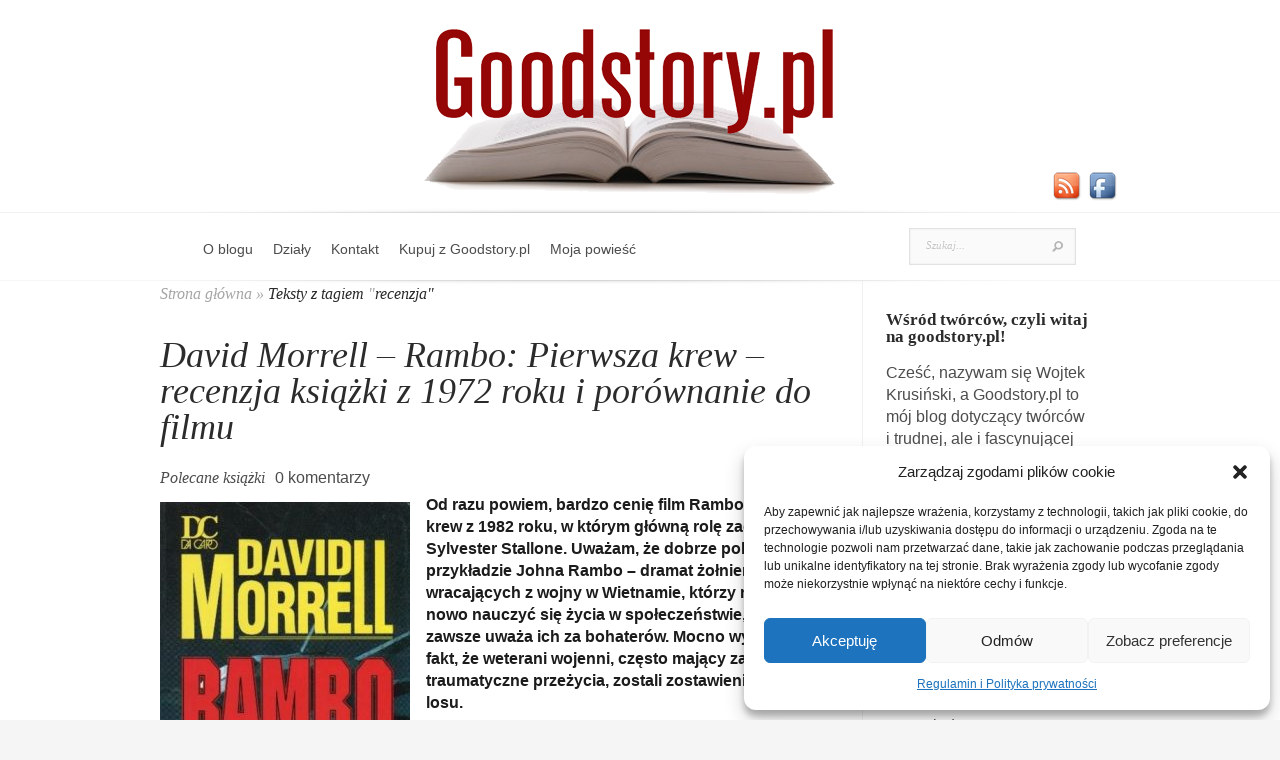

--- FILE ---
content_type: text/html; charset=UTF-8
request_url: https://goodstory.pl/tag/recenzja/
body_size: 16501
content:
<!DOCTYPE html>
<html lang="pl-PL">
<head>
	<meta charset="UTF-8" />
	<meta http-equiv="Content-Type" content="text/html; charset=UTF-8" />
			
	<meta http-equiv="X-UA-Compatible" content="IE=edge">
	<link rel="stylesheet" href="https://goodstory.pl/wp-content/themes/Evolution/style.css" type="text/css" media="screen" />
	<link rel="pingback" href="https://goodstory.pl/xmlrpc.php" />

	<!--[if lt IE 7]>
		<link rel="stylesheet" type="text/css" href="https://goodstory.pl/wp-content/themes/Evolution/css/ie6style.css" />
		<script type="text/javascript" src="https://goodstory.pl/wp-content/themes/Evolution/js/DD_belatedPNG_0.0.8a-min.js"></script>
		<script type="text/javascript">DD_belatedPNG.fix('img#logo, span.overlay, a.zoom-icon, a.more-icon, #menu, #menu-right, #menu-content, ul#top-menu ul, #menu-bar, .footer-widget ul li, span.post-overlay, #content-area, .avatar-overlay, .comment-arrow, .testimonials-item-bottom, #quote, #bottom-shadow, #quote .container');</script>
	<![endif]-->
	<!--[if IE 7]>
		<link rel="stylesheet" type="text/css" href="https://goodstory.pl/wp-content/themes/Evolution/css/ie7style.css" />
	<![endif]-->
	<!--[if IE 8]>
		<link rel="stylesheet" type="text/css" href="https://goodstory.pl/wp-content/themes/Evolution/css/ie8style.css" />
	<![endif]-->
	<!--[if lt IE 9]>
		<script src="https://goodstory.pl/wp-content/themes/Evolution/js/html5.js" type="text/javascript"></script>
	<![endif]-->

	<script type="text/javascript">
		document.documentElement.className = 'js';
	</script>

	<script>var et_site_url='https://goodstory.pl';var et_post_id='0';function et_core_page_resource_fallback(a,b){"undefined"===typeof b&&(b=a.sheet.cssRules&&0===a.sheet.cssRules.length);b&&(a.onerror=null,a.onload=null,a.href?a.href=et_site_url+"/?et_core_page_resource="+a.id+et_post_id:a.src&&(a.src=et_site_url+"/?et_core_page_resource="+a.id+et_post_id))}
</script><meta name='robots' content='index, follow, max-image-preview:large, max-snippet:-1, max-video-preview:-1' />

	<!-- This site is optimized with the Yoast SEO plugin v19.4 - https://yoast.com/wordpress/plugins/seo/ -->
	<title>recenzja - Goodstory.pl - o pisaniu i tworzeniu ciekawych opowieści</title>
	<link rel="canonical" href="https://goodstory.pl/tag/recenzja/" />
	<link rel="next" href="https://goodstory.pl/tag/recenzja/page/2/" />
	<meta property="og:locale" content="pl_PL" />
	<meta property="og:type" content="article" />
	<meta property="og:title" content="recenzja - Goodstory.pl - o pisaniu i tworzeniu ciekawych opowieści" />
	<meta property="og:url" content="https://goodstory.pl/tag/recenzja/" />
	<meta property="og:site_name" content="Goodstory.pl - o pisaniu i tworzeniu ciekawych opowieści" />
	<meta name="twitter:card" content="summary_large_image" />
	<script type="application/ld+json" class="yoast-schema-graph">{"@context":"https://schema.org","@graph":[{"@type":"WebSite","@id":"https://goodstory.pl/#website","url":"https://goodstory.pl/","name":"Goodstory.pl - o pisaniu i tworzeniu ciekawych opowieści","description":"Porady dla twórców, recenzje książek, wywiady z pisarzami","potentialAction":[{"@type":"SearchAction","target":{"@type":"EntryPoint","urlTemplate":"https://goodstory.pl/?s={search_term_string}"},"query-input":"required name=search_term_string"}],"inLanguage":"pl-PL"},{"@type":"ImageObject","inLanguage":"pl-PL","@id":"https://goodstory.pl/tag/recenzja/#primaryimage","url":"https://goodstory.pl/wp-content/uploads/2026/01/Rambo-Pierwsza-Krew_250.jpg","contentUrl":"https://goodstory.pl/wp-content/uploads/2026/01/Rambo-Pierwsza-Krew_250.jpg","width":250,"height":380},{"@type":"CollectionPage","@id":"https://goodstory.pl/tag/recenzja/","url":"https://goodstory.pl/tag/recenzja/","name":"recenzja - Goodstory.pl - o pisaniu i tworzeniu ciekawych opowieści","isPartOf":{"@id":"https://goodstory.pl/#website"},"primaryImageOfPage":{"@id":"https://goodstory.pl/tag/recenzja/#primaryimage"},"image":{"@id":"https://goodstory.pl/tag/recenzja/#primaryimage"},"thumbnailUrl":"https://goodstory.pl/wp-content/uploads/2026/01/Rambo-Pierwsza-Krew_250.jpg","breadcrumb":{"@id":"https://goodstory.pl/tag/recenzja/#breadcrumb"},"inLanguage":"pl-PL"},{"@type":"BreadcrumbList","@id":"https://goodstory.pl/tag/recenzja/#breadcrumb","itemListElement":[{"@type":"ListItem","position":1,"name":"Strona główna","item":"https://goodstory.pl/"},{"@type":"ListItem","position":2,"name":"recenzja"}]}]}</script>
	<!-- / Yoast SEO plugin. -->


<link rel='dns-prefetch' href='//s.w.org' />
<link rel="alternate" type="application/rss+xml" title="Goodstory.pl - o pisaniu i tworzeniu ciekawych opowieści &raquo; Kanał z wpisami" href="https://goodstory.pl/feed/" />
<link rel="alternate" type="application/rss+xml" title="Goodstory.pl - o pisaniu i tworzeniu ciekawych opowieści &raquo; Kanał z komentarzami" href="https://goodstory.pl/comments/feed/" />
<link rel="alternate" type="application/rss+xml" title="Goodstory.pl - o pisaniu i tworzeniu ciekawych opowieści &raquo; Kanał z wpisami otagowanymi jako recenzja" href="https://goodstory.pl/tag/recenzja/feed/" />
		<script type="text/javascript">
			window._wpemojiSettings = {"baseUrl":"https:\/\/s.w.org\/images\/core\/emoji\/13.1.0\/72x72\/","ext":".png","svgUrl":"https:\/\/s.w.org\/images\/core\/emoji\/13.1.0\/svg\/","svgExt":".svg","source":{"concatemoji":"https:\/\/goodstory.pl\/wp-includes\/js\/wp-emoji-release.min.js?ver=5.8.2"}};
			!function(e,a,t){var n,r,o,i=a.createElement("canvas"),p=i.getContext&&i.getContext("2d");function s(e,t){var a=String.fromCharCode;p.clearRect(0,0,i.width,i.height),p.fillText(a.apply(this,e),0,0);e=i.toDataURL();return p.clearRect(0,0,i.width,i.height),p.fillText(a.apply(this,t),0,0),e===i.toDataURL()}function c(e){var t=a.createElement("script");t.src=e,t.defer=t.type="text/javascript",a.getElementsByTagName("head")[0].appendChild(t)}for(o=Array("flag","emoji"),t.supports={everything:!0,everythingExceptFlag:!0},r=0;r<o.length;r++)t.supports[o[r]]=function(e){if(!p||!p.fillText)return!1;switch(p.textBaseline="top",p.font="600 32px Arial",e){case"flag":return s([127987,65039,8205,9895,65039],[127987,65039,8203,9895,65039])?!1:!s([55356,56826,55356,56819],[55356,56826,8203,55356,56819])&&!s([55356,57332,56128,56423,56128,56418,56128,56421,56128,56430,56128,56423,56128,56447],[55356,57332,8203,56128,56423,8203,56128,56418,8203,56128,56421,8203,56128,56430,8203,56128,56423,8203,56128,56447]);case"emoji":return!s([10084,65039,8205,55357,56613],[10084,65039,8203,55357,56613])}return!1}(o[r]),t.supports.everything=t.supports.everything&&t.supports[o[r]],"flag"!==o[r]&&(t.supports.everythingExceptFlag=t.supports.everythingExceptFlag&&t.supports[o[r]]);t.supports.everythingExceptFlag=t.supports.everythingExceptFlag&&!t.supports.flag,t.DOMReady=!1,t.readyCallback=function(){t.DOMReady=!0},t.supports.everything||(n=function(){t.readyCallback()},a.addEventListener?(a.addEventListener("DOMContentLoaded",n,!1),e.addEventListener("load",n,!1)):(e.attachEvent("onload",n),a.attachEvent("onreadystatechange",function(){"complete"===a.readyState&&t.readyCallback()})),(n=t.source||{}).concatemoji?c(n.concatemoji):n.wpemoji&&n.twemoji&&(c(n.twemoji),c(n.wpemoji)))}(window,document,window._wpemojiSettings);
		</script>
		<meta content="Evolution v.3.0.15" name="generator"/><style type="text/css">
img.wp-smiley,
img.emoji {
	display: inline !important;
	border: none !important;
	box-shadow: none !important;
	height: 1em !important;
	width: 1em !important;
	margin: 0 .07em !important;
	vertical-align: -0.1em !important;
	background: none !important;
	padding: 0 !important;
}
</style>
	<link rel='stylesheet' id='wp-block-library-css'  href='https://goodstory.pl/wp-includes/css/dist/block-library/style.min.css?ver=5.8.2' type='text/css' media='all' />
<link rel='stylesheet' id='nokaut-offers-box.css-css'  href='https://goodstory.pl/wp-content/plugins/nokaut-offers-box/assets/css/nokaut-offers-box.css?ver=1.3.5' type='text/css' media='all' />
<link rel='stylesheet' id='cmplz-general-css'  href='https://goodstory.pl/wp-content/plugins/complianz-gdpr/assets/css/cookieblocker.min.css?ver=6.5.6' type='text/css' media='all' />
<link rel='stylesheet' id='wp-pagenavi-css'  href='https://goodstory.pl/wp-content/plugins/wp-pagenavi/pagenavi-css.css?ver=2.70' type='text/css' media='all' />
<link rel='stylesheet' id='wordpress-popular-posts-css-css'  href='https://goodstory.pl/wp-content/plugins/wordpress-popular-posts/assets/css/wpp.css?ver=5.5.0' type='text/css' media='all' />
<link rel='stylesheet' id='et-shortcodes-css-css'  href='https://goodstory.pl/wp-content/themes/Evolution/epanel/shortcodes/css/shortcodes-legacy.css?ver=3.0.15' type='text/css' media='all' />
<link rel='stylesheet' id='et-shortcodes-responsive-css-css'  href='https://goodstory.pl/wp-content/themes/Evolution/epanel/shortcodes/css/shortcodes_responsive.css?ver=3.0.15' type='text/css' media='all' />
<link rel='stylesheet' id='magnific_popup-css'  href='https://goodstory.pl/wp-content/themes/Evolution/includes/page_templates/js/magnific_popup/magnific_popup.css?ver=1.3.4' type='text/css' media='screen' />
<link rel='stylesheet' id='et_page_templates-css'  href='https://goodstory.pl/wp-content/themes/Evolution/includes/page_templates/page_templates.css?ver=1.8' type='text/css' media='screen' />
            <script>
                if (document.location.protocol != "https:") {
                    document.location = document.URL.replace(/^http:/i, "https:");
                }
            </script>
            <script type='text/javascript' src='https://goodstory.pl/wp-includes/js/jquery/jquery.min.js?ver=3.6.0' id='jquery-core-js'></script>
<script type='text/javascript' src='https://goodstory.pl/wp-includes/js/jquery/jquery-migrate.min.js?ver=3.3.2' id='jquery-migrate-js'></script>
<script type='text/javascript' id='nokaut-offers-box.js-js-extra'>
/* <![CDATA[ */
var ajax_nokaut_offers_box_object = {"ajax_url":"https:\/\/goodstory.pl\/wp-admin\/admin-ajax.php"};
/* ]]> */
</script>
<script type='text/javascript' src='https://goodstory.pl/wp-content/plugins/nokaut-offers-box/assets/js/nokaut-offers-box.js?ver=1.3.5' id='nokaut-offers-box.js-js'></script>
<script type='application/json' id='wpp-json'>
{"sampling_active":0,"sampling_rate":100,"ajax_url":"https:\/\/goodstory.pl\/wp-json\/wordpress-popular-posts\/v1\/popular-posts","api_url":"https:\/\/goodstory.pl\/wp-json\/wordpress-popular-posts","ID":0,"token":"87d5a37009","lang":0,"debug":0}
</script>
<script type='text/javascript' src='https://goodstory.pl/wp-content/plugins/wordpress-popular-posts/assets/js/wpp.min.js?ver=5.5.0' id='wpp-js-js'></script>
<link rel="https://api.w.org/" href="https://goodstory.pl/wp-json/" /><link rel="alternate" type="application/json" href="https://goodstory.pl/wp-json/wp/v2/tags/130" /><link rel="EditURI" type="application/rsd+xml" title="RSD" href="https://goodstory.pl/xmlrpc.php?rsd" />
<link rel="wlwmanifest" type="application/wlwmanifest+xml" href="https://goodstory.pl/wp-includes/wlwmanifest.xml" /> 
<meta name="generator" content="WordPress 5.8.2" />
<style>.cmplz-hidden{display:none!important;}</style>        <style>
            @-webkit-keyframes bgslide {
                from {
                    background-position-x: 0;
                }
                to {
                    background-position-x: -200%;
                }
            }

            @keyframes bgslide {
                    from {
                        background-position-x: 0;
                    }
                    to {
                        background-position-x: -200%;
                    }
            }

            .wpp-widget-placeholder {
                margin: 0 auto;
                width: 60px;
                height: 3px;
                background: #dd3737;
                background: -webkit-gradient(linear, left top, right top, from(#dd3737), color-stop(10%, #571313), to(#dd3737));
                background: linear-gradient(90deg, #dd3737 0%, #571313 10%, #dd3737 100%);
                background-size: 200% auto;
                border-radius: 3px;
                -webkit-animation: bgslide 1s infinite linear;
                animation: bgslide 1s infinite linear;
            }
        </style>
        <link rel="stylesheet" href="https://goodstory.pl/wp-content/themes/Evolution/css/flexslider.css" type="text/css" media="screen" /><meta name="viewport" content="width=device-width, initial-scale=1.0, maximum-scale=1.0, user-scalable=0" />		<style type="text/css">
		body { font-family: 'Merriweather', ; }		</style>
	<link rel="shortcut icon" href="https://goodstory.pl/wp-content/uploads/2013/06/Favicon.png" /><link rel="preload" href="https://goodstory.pl/wp-content/themes/Evolution/core/admin/fonts/modules.ttf" as="font" crossorigin="anonymous"><style type="text/css">.recentcomments a{display:inline !important;padding:0 !important;margin:0 !important;}</style><!-- Google tag (gtag.js) -->
<script type="text/plain" data-service="google-analytics" data-category="statistics" async data-cmplz-src="https://www.googletagmanager.com/gtag/js?id=UA-41879031-1"></script>
<script>
  window.dataLayer = window.dataLayer || [];
  function gtag(){dataLayer.push(arguments);}
  gtag('js', new Date());

  gtag('config', 'UA-41879031-1');
</script>

<!-- Google tag (gtag.js) -->
<script type="text/plain" data-service="google-analytics" data-category="statistics" async data-cmplz-src="https://www.googletagmanager.com/gtag/js?id=G-J4Y03T339J"></script>
<script>
  window.dataLayer = window.dataLayer || [];
  function gtag(){dataLayer.push(arguments);}
  gtag('js', new Date());

  gtag('config', 'G-J4Y03T339J');
</script>
<script data-service="google-analytics" data-category="statistics" type="text/plain">

  var _gaq = _gaq || [];
  _gaq.push(['_setAccount', 'UA-41879031-1']);
  _gaq.push(['_trackPageview']);

  (function() {
    var ga = document.createElement('script'); ga.type = 'text/javascript'; ga.async = true;
    ga.src = ('https:' == document.location.protocol ? 'https://ssl' : 'http://www') + '.google-analytics.com/ga.js';
    var s = document.getElementsByTagName('script')[0]; s.parentNode.insertBefore(ga, s);
  })();

</script>

<script type="text/javascript">
window.google_analytics_uacct = "UA-41879031-1";
</script>

<script type="text/plain" data-service="facebook" data-category="marketing">(function(d, s, id) {
  var js, fjs = d.getElementsByTagName(s)[0];
  if (d.getElementById(id)) return;
  js = d.createElement(s); js.id = id;
  js.src = "//connect.facebook.net/pl_PL/sdk.js#xfbml=1&version=v2.0";
  fjs.parentNode.insertBefore(js, fjs);
}(document, 'script', 'facebook-jssdk'));</script>

<script type="text/plain" data-service="general" data-category="marketing" async data-cmplz-src="//pagead2.googlesyndication.com/pagead/js/adsbygoogle.js"></script>
<script type="text/plain" data-service="general" data-category="marketing">
  (adsbygoogle = window.adsbygoogle || []).push({
    google_ad_client: "ca-pub-7730108703777843",
    enable_page_level_ads: true
  });
</script>

<script type="text/plain" data-service="general" data-category="marketing" async data-cmplz-src="https://pagead2.googlesyndication.com/pagead/js/adsbygoogle.js?client=ca-pub-7730108703777843" crossorigin="anonymous"></script><link rel="stylesheet" id="et-customizer-global-cached-inline-styles" href="https://goodstory.pl/wp-content/et-cache/global/et-customizer-global-17673804860381.min.css" onerror="et_core_page_resource_fallback(this, true)" onload="et_core_page_resource_fallback(this)" /></head>
<body data-rsssl=1 data-cmplz=1 class="archive tag tag-recenzja tag-130 et_includes_sidebar">
	<div id="page-wrap">
		<header id="main">
			<div class="container top-info">
				<a href="https://goodstory.pl/">
										<img src="https://goodstory.pl/wp-content/uploads/2013/06/Goodstorypl.png" alt="Goodstory.pl - o pisaniu i tworzeniu ciekawych opowieści" id="logo"/>
				</a>
<div id="fb-root"></div>
<div id="mysocial">
<a href="https://goodstory.pl/?feed=rss2"><img src="https://goodstory.pl/wp-content/uploads/2013/06/rss.png" alt="RSS" title="RSS"/></a>
<a href="https://www.facebook.com/Goodstorypl"><img src="https://goodstory.pl/wp-content/uploads/2013/06/facebook1.png" alt="Fanpage Goodstory.pl" title="Fanpage Goodstory.pl"/></a>
</div>
<div id="likehp"><fb:like href="https://www.facebook.com/Goodstorypl" layout="button_count" action="like" show_faces="false" share="false"></fb:like></div>

							</div> <!-- end .container -->
			<div id="navigation">
				<div class="container clearfix">
					<nav id="top-menu">
						<ul id="menu-glowne" class="nav"><li id="menu-item-173" class="menu-item menu-item-type-post_type menu-item-object-page menu-item-173"><a href="https://goodstory.pl/o-blogu/">O blogu</a></li>
<li id="menu-item-175" class="menu-item menu-item-type-custom menu-item-object-custom menu-item-has-children menu-item-175"><a title="Wszystkie kategorie">Działy</a>
<ul class="sub-menu">
	<li id="menu-item-176" class="menu-item menu-item-type-taxonomy menu-item-object-category menu-item-176"><a href="https://goodstory.pl/category/o-pisaniu/">O pisaniu</a></li>
	<li id="menu-item-245" class="menu-item menu-item-type-taxonomy menu-item-object-category menu-item-245"><a href="https://goodstory.pl/category/pieniadze/">Pieniądze</a></li>
	<li id="menu-item-407" class="menu-item menu-item-type-taxonomy menu-item-object-category menu-item-407"><a href="https://goodstory.pl/category/polecane-ksiazki/">Polecane książki</a></li>
	<li id="menu-item-177" class="menu-item menu-item-type-taxonomy menu-item-object-category menu-item-177"><a href="https://goodstory.pl/category/porady/">Porady</a></li>
	<li id="menu-item-406" class="menu-item menu-item-type-taxonomy menu-item-object-category menu-item-406"><a href="https://goodstory.pl/category/wydawnictwa/">Wydawnictwa</a></li>
	<li id="menu-item-178" class="menu-item menu-item-type-taxonomy menu-item-object-category menu-item-178"><a href="https://goodstory.pl/category/wywiady/">Wywiady</a></li>
</ul>
</li>
<li id="menu-item-174" class="menu-item menu-item-type-post_type menu-item-object-page menu-item-174"><a href="https://goodstory.pl/kontakt/">Kontakt</a></li>
<li id="menu-item-585" class="menu-item menu-item-type-post_type menu-item-object-page menu-item-585"><a href="https://goodstory.pl/kupuj-z-goodstory-pl/">Kupuj z Goodstory.pl</a></li>
<li id="menu-item-2137" class="menu-item menu-item-type-custom menu-item-object-custom menu-item-2137"><a href="https://goodstory.pl/polecane-ksiazki/porachunki-moja-powiesc/">Moja powieść</a></li>
</ul>					</nav>
					<a href="#" id="mobile_nav" class="closed">Menu<span></span></a>

					<div id="search-form">
						<form method="get" id="searchform" action="https://goodstory.pl//">
							<input type="text" value="Szukaj..." name="s" id="searchinput" />
														<input type="image" alt="Submit" src="https://goodstory.pl/wp-content/themes/Evolution/images/search_btn.png" id="searchsubmit" />
						</form>
					</div> <!-- end #search-form -->
					<div id="top-menu-shadow"></div>
					<div id="bottom-menu-shadow"></div>
				</div> <!-- end .container -->
			</div> <!-- end #navigation -->
		</header> <!-- end #main -->

		<div id="main-area">
			<div class="container">

<div id="content_area" class="clearfix">
	<div id="main_content">
		<div id="breadcrumbs">
					<a href="https://goodstory.pl/">Strona główna</a> <span class="raquo">&raquo;</span>

									Teksty z tagiem <span class="raquo">&quot;</span>recenzja&quot;					</div> <!-- end #breadcrumbs -->			<article class="entry post clearfix">
		<h1 class="title"><a href="https://goodstory.pl/polecane-ksiazki/david-morrell-rambo-pierwsza-krew-recenzja-ksiazki-z-1972-roku-i-porownanie-do-filmu/">David Morrell &#8211; Rambo: Pierwsza krew &#8211; recenzja książki z 1972 roku i porównanie do filmu</a></h1>

		<div class="entry_content">
				<div class="postmeta">
		<p>
			<span class="posted_by">  </span>
		</p>
		<p>
			<span class="posted_category"> <a href="https://goodstory.pl/category/polecane-ksiazki/" rel="category tag">Polecane książki</a></span>
		</p>
		<p>
					</p>
		<p>
			 <a href="https://goodstory.pl/polecane-ksiazki/david-morrell-rambo-pierwsza-krew-recenzja-ksiazki-z-1972-roku-i-porownanie-do-filmu/#respond">0 komentarzy</a>		</p>
	</div> <!-- end .postmeta -->

						
			
<div class="wp-block-image"><figure class="alignleft size-full"><a href="https://goodstory.pl/polecane-ksiazki/david-morrell-rambo-pierwsza-krew-recenzja-ksiazki-z-1972-roku-i-porownanie-do-filmu/"><img loading="lazy" width="250" height="380" src="https://goodstory.pl/wp-content/uploads/2026/01/Rambo-Pierwsza-Krew_250.jpg" alt="" class="wp-image-2378" srcset="https://goodstory.pl/wp-content/uploads/2026/01/Rambo-Pierwsza-Krew_250.jpg 250w, https://goodstory.pl/wp-content/uploads/2026/01/Rambo-Pierwsza-Krew_250-197x300.jpg 197w" sizes="(max-width: 250px) 100vw, 250px" /></a></figure></div>



<p><strong>Od razu powiem, bardzo cenię film Rambo: pierwsza krew z 1982 roku, w którym główną rolę zagrał Sylvester Stallone. Uważam, że dobrze pokazuje &#8211; na przykładzie Johna Rambo &#8211; dramat żołnierzy wracających z wojny w Wietnamie, którzy muszą na nowo nauczyć się życia w społeczeństwie, które nie zawsze uważa ich za bohaterów. Mocno wybrzmiewa fakt, że weterani wojenni, często mający za sobą traumatyczne przeżycia, zostali zostawieni na pastwę losu.</strong></p>



<p>Film obejrzałem mniej więcej w połowie lat dziewięćdziesiątych. I tak mnie zaciekawiła ta historia, że od razu sięgnałem po literacki pierwowzór, czyli “Rambo: Pierwsza krew” autorstwa Davida Morrella.&nbsp;</p>



<p>Powieść po raz pierwszy ukazała się w 1972 roku, czyli w czasie, gdy jeszcze wojna w Wietnamie dla Amerykanów dalej trwała. Tym bardziej był to mocny głos w dyskusji o losach powracających żołnierzy. Mocny i smutny jednocześnie, bowiem książka jest o wiele bardziej mroczniejsza niż film, zawiera więcej brutalnych scen i tragiczny koniec.</p>



			<a href="https://goodstory.pl/polecane-ksiazki/david-morrell-rambo-pierwsza-krew-recenzja-ksiazki-z-1972-roku-i-porownanie-do-filmu/" class="readmore"><span>Czytaj dalej</span></a>
		</div> <!-- end .entry_content -->
	</article> 	<!-- end .post-->
	<article class="entry post clearfix">
		<h1 class="title"><a href="https://goodstory.pl/polecane-ksiazki/fonda-lee-miasto-jadeitu-saga-o-zielonych-kosciach-tom-1-recenzja-ksiazki/">Fonda Lee: Miasto Jadeitu. Saga o Zielonych Kościach. Tom 1 &#8211; recenzja książki</a></h1>

		<div class="entry_content">
				<div class="postmeta">
		<p>
			<span class="posted_by">  </span>
		</p>
		<p>
			<span class="posted_category"> <a href="https://goodstory.pl/category/polecane-ksiazki/" rel="category tag">Polecane książki</a></span>
		</p>
		<p>
					</p>
		<p>
			 <a href="https://goodstory.pl/polecane-ksiazki/fonda-lee-miasto-jadeitu-saga-o-zielonych-kosciach-tom-1-recenzja-ksiazki/#respond">0 komentarzy</a>		</p>
	</div> <!-- end .postmeta -->

						
			
<div class="wp-block-image"><figure class="alignleft size-full"><a href="https://goodstory.pl/polecane-ksiazki/fonda-lee-miasto-jadeitu-saga-o-zielonych-kosciach-tom-1-recenzja-ksiazki/"><img loading="lazy" width="250" height="400" src="https://goodstory.pl/wp-content/uploads/2026/01/MiastoJadeitu_okladka.jpg" alt="" class="wp-image-2372" srcset="https://goodstory.pl/wp-content/uploads/2026/01/MiastoJadeitu_okladka.jpg 250w, https://goodstory.pl/wp-content/uploads/2026/01/MiastoJadeitu_okladka-188x300.jpg 188w" sizes="(max-width: 250px) 100vw, 250px" /></a></figure></div>



<p><strong>Połączenie Ojca Chrzestnego z elementami fantasy &#8211; tak mógłbym najkrócej podsumować pierwszą część Sagi o Zielonych Kościach autorstwa Fondy Lee, czyli Miasto Jadeitu. Czyta się wyśmienicie!</strong></p>



<p>Oczywiście, jeśli lubicie filmy, seriale i powieści gangsterskie, bo tak naprawdę z tym mamy do czynienia w &#8220;Mieście Jadeitu&#8221;. Tyle tylko, że zamiast karabinów czy pistoletów, wykorzystywana jest głównie broń biała i jadeit, który służy wojownikom do wzmocnienia ich zdolności, jak szybkość, siła czy wytrzymałość.&nbsp;</p>



<p>Akcja rozgrywa się na wyspie Kekon, na której &#8211; jako jedynym miejscu na świecie &#8211; wydobywany jest jadeit, magiczny minerał dający nadludzkie możliwości. Jednak nie wszyscy mogą i umieją z niego korzystać. Jedynie osoby mające odpowiednie geny, a następnie w wyniku wieloletniego treningu, są w stanie  skutecznie kontrolować moc, jaką daje jadeit. </p>



			<a href="https://goodstory.pl/polecane-ksiazki/fonda-lee-miasto-jadeitu-saga-o-zielonych-kosciach-tom-1-recenzja-ksiazki/" class="readmore"><span>Czytaj dalej</span></a>
		</div> <!-- end .entry_content -->
	</article> 	<!-- end .post-->
	<article class="entry post clearfix">
		<h1 class="title"><a href="https://goodstory.pl/polecane-ksiazki/cykl-science-fiction-hyperion-dana-simmonsa-o-rozwoju-ludzkosci-i-stworzonej-przez-nia-technologii/">Cykl science-fiction Hyperion Dana Simmonsa &#8211; o rozwoju ludzkości i stworzonej przez nią technologii</a></h1>

		<div class="entry_content">
				<div class="postmeta">
		<p>
			<span class="posted_by">  </span>
		</p>
		<p>
			<span class="posted_category"> <a href="https://goodstory.pl/category/polecane-ksiazki/" rel="category tag">Polecane książki</a></span>
		</p>
		<p>
					</p>
		<p>
			 <a href="https://goodstory.pl/polecane-ksiazki/cykl-science-fiction-hyperion-dana-simmonsa-o-rozwoju-ludzkosci-i-stworzonej-przez-nia-technologii/#respond">0 komentarzy</a>		</p>
	</div> <!-- end .postmeta -->

						
			
<div class="wp-block-image"><figure class="alignleft size-full"><a href="https://goodstory.pl/polecane-ksiazki/cykl-science-fiction-hyperion-dana-simmonsa-o-rozwoju-ludzkosci-i-stworzonej-przez-nia-technologii/"><img loading="lazy" width="250" height="394" src="https://goodstory.pl/wp-content/uploads/2025/12/Hyperion.jpg" alt="" class="wp-image-2366" srcset="https://goodstory.pl/wp-content/uploads/2025/12/Hyperion.jpg 250w, https://goodstory.pl/wp-content/uploads/2025/12/Hyperion-190x300.jpg 190w" sizes="(max-width: 250px) 100vw, 250px" /></a></figure></div>



<p><strong>Dziesiątki planet do odwiedzenia, liczni bohaterzy, fascynująca wizja przyszłości i refleksje nad kondycją ludzkości &#8211; to wszystko oferuje czterotomowy Hyperion Dana Simmonsa. Jest to historia, która zapadnie wam mocno w pamięci i skłoni do zastanowienia się nie tylko nad możliwymi scenariuszami rozwoju naszego gatunku, ale również technologii, którą na co dzień rozwijamy.</strong></p>



<p>Cykl Hyperion składa się z czterech części. Pierwsza, zatytułowana po prostu Hyperion, została wydana w 1989 roku. Rok później pojawiła się Zagłada Hyperiona (inny tytuł to Upadek Hyperiona, w oryginalne The Fall of Hyperion). Dopiero w 1995 roku pojawiła się kolejna książka z cyklu, czyli Endymion i dwa lata później Triumf Endymiona.</p>



<p>Jak widzicie minęło ponad trzydzieści lat od premiery Hyperiona. Autor pisał ją jeszcze zanim powstało World Wide Web i skrót WWW, nie mówiąc już o wyszukiwarkach, social media czy generatywnej AI ;) Ale nie ma to znaczenia, historia dalej jest fascynująca i warta przeczytania.</p>



			<a href="https://goodstory.pl/polecane-ksiazki/cykl-science-fiction-hyperion-dana-simmonsa-o-rozwoju-ludzkosci-i-stworzonej-przez-nia-technologii/" class="readmore"><span>Czytaj dalej</span></a>
		</div> <!-- end .entry_content -->
	</article> 	<!-- end .post-->
	<article class="entry post clearfix">
		<h1 class="title"><a href="https://goodstory.pl/polecane-ksiazki/paolo-cognetti-osiem-gor-recenzja-ksiazki/">Paolo Cognetti: Osiem gór &#8211; recenzja książki</a></h1>

		<div class="entry_content">
				<div class="postmeta">
		<p>
			<span class="posted_by">  </span>
		</p>
		<p>
			<span class="posted_category"> <a href="https://goodstory.pl/category/polecane-ksiazki/" rel="category tag">Polecane książki</a></span>
		</p>
		<p>
					</p>
		<p>
			 <a href="https://goodstory.pl/polecane-ksiazki/paolo-cognetti-osiem-gor-recenzja-ksiazki/#respond">0 komentarzy</a>		</p>
	</div> <!-- end .postmeta -->

						
			
<div class="wp-block-image"><figure class="alignleft size-full"><a href="https://goodstory.pl/polecane-ksiazki/paolo-cognetti-osiem-gor---recenzja-ksiazki/"><img loading="lazy" width="250" height="397" src="https://goodstory.pl/wp-content/uploads/2025/09/OsiemGor_okladka.jpg" alt="" class="wp-image-2358" srcset="https://goodstory.pl/wp-content/uploads/2025/09/OsiemGor_okladka.jpg 250w, https://goodstory.pl/wp-content/uploads/2025/09/OsiemGor_okladka-189x300.jpg 189w" sizes="(max-width: 250px) 100vw, 250px" /></a></figure></div>



<p class="has-text-align-left"><strong>Nie trzeba pisać z rozmachem, by dotrzeć do czytelników. Można tworzyć również historie &#8220;skromne&#8221;, ograniczone do zaledwie kilku miejsc i osób. Takim przykładem jest &#8220;Osiem Gór&#8221; autorstwa włoskiego pisarza Paolo Cognettiego (wydawnictwo Sonia Draga). Mamy tutaj do czynienia z intymną, pełną refleksji i kontemplacji życia oraz dzikiej przyrody opowieścią o dojrzewaniu, miłości i szukaniu swojego miejsce na świecie.</strong></p>



<p>Twórczość Paolo Cognettiego na polskim rynku jest znana nie tylko za sprawą &#8220;Ośmiu gór&#8221;, ale również dzięki powieściom &#8220;W dolinie&#8221; i &#8220;Szczęście wilka&#8221; oraz reportażowi &#8220;Nie zdobywając szczytów. Wyprawa w Himalaje&#8221;. Ale najwięcej rozgłosu przyniosła mu chyba ekranizacji powieści &#8220;Osiem Gór&#8221; pod tym samym tytułem, która miała swoją premierę w 2022 roku.</p>



			<a href="https://goodstory.pl/polecane-ksiazki/paolo-cognetti-osiem-gor-recenzja-ksiazki/" class="readmore"><span>Czytaj dalej</span></a>
		</div> <!-- end .entry_content -->
	</article> 	<!-- end .post-->
	<article class="entry post clearfix">
		<h1 class="title"><a href="https://goodstory.pl/polecane-ksiazki/recenzja-ksiazki-holly-czyli-stephen-king-dalej-w-formie/">Recenzja książki Holly, czyli Stephen King dalej w formie!</a></h1>

		<div class="entry_content">
				<div class="postmeta">
		<p>
			<span class="posted_by">  </span>
		</p>
		<p>
			<span class="posted_category"> <a href="https://goodstory.pl/category/polecane-ksiazki/" rel="category tag">Polecane książki</a></span>
		</p>
		<p>
					</p>
		<p>
			 <a href="https://goodstory.pl/polecane-ksiazki/recenzja-ksiazki-holly-czyli-stephen-king-dalej-w-formie/#respond">0 komentarzy</a>		</p>
	</div> <!-- end .postmeta -->

						
			
<div class="wp-block-image"><figure class="alignleft size-full"><a href="https://goodstory.pl/polecane-ksiazki/recenzja-ksiazki-holly-czyli-stephen-king-dalej-w-formie/"><img loading="lazy" width="250" height="356" src="https://goodstory.pl/wp-content/uploads/2023/12/Holly.jpg" alt="Holly - okładka książki" class="wp-image-2342" srcset="https://goodstory.pl/wp-content/uploads/2023/12/Holly.jpg 250w, https://goodstory.pl/wp-content/uploads/2023/12/Holly-211x300.jpg 211w" sizes="(max-width: 250px) 100vw, 250px" /></a></figure></div>



<p><strong>Najnowsza powieść Stephena Kinga udowadnia, że jego wyobraźnia wciąż jest w stanie wymyślić coś zaskakującego, co w połączeniu z talentem pisarskim sprawia, że otrzymujemy książkę od której trudno się oderwać. Jedno jest pewne. Historii opisanej w Holly nie da się łatwo zapomnieć!</strong></p>



<p>Holly to dalsze losy Holly Gibney, którą pierwszy raz poznajemy w <a href="https://goodstory.pl/polecane-ksiazki/koniec-warty-stephena-kinga-czyli-ostatnia-czesc-trylogii-detektywistycznej/" target="_blank" rel="noreferrer noopener">trylogii Pan Mercedes</a>, a następnie jest jedną z głównych postaci <a href="https://goodstory.pl/polecane-ksiazki/stephen-king-outsider-recenzja-powiesci/" target="_blank" rel="noreferrer noopener">powieści Outsider</a>. Czy warto zatem sięgnąć po powieść z 2023 roku nie przeczytawszy poprzednich?</p>



			<a href="https://goodstory.pl/polecane-ksiazki/recenzja-ksiazki-holly-czyli-stephen-king-dalej-w-formie/" class="readmore"><span>Czytaj dalej</span></a>
		</div> <!-- end .entry_content -->
	</article> 	<!-- end .post-->
<div class='wp-pagenavi' role='navigation'>
<span aria-current='page' class='current'>1</span><a class="page larger" title="Strona 2" href="https://goodstory.pl/tag/recenzja/page/2/">2</a><a class="page larger" title="Strona 3" href="https://goodstory.pl/tag/recenzja/page/3/">3</a><a class="page larger" title="Strona 4" href="https://goodstory.pl/tag/recenzja/page/4/">4</a><a class="page larger" title="Strona 5" href="https://goodstory.pl/tag/recenzja/page/5/">5</a><span class='extend'>...</span><a class="larger page" title="Strona 10" href="https://goodstory.pl/tag/recenzja/page/10/">10</a><span class='extend'>...</span><a class="nextpostslink" rel="next" aria-label="Next Page" href="https://goodstory.pl/tag/recenzja/page/2/">»</a><a class="last" aria-label="Last Page" href="https://goodstory.pl/tag/recenzja/page/18/">Ostatnia »</a>
</div>	</div> <!-- end #main_content -->
	<div id="sidebar">
	<div id="text-2" class="widget widget_text"><h3 class="widgettitle">Wśród twórców, czyli witaj na goodstory.pl!</h3>			<div class="textwidget">Cześć, nazywam się Wojtek Krusiński, a Goodstory.pl to mój blog dotyczący twórców i trudnej, ale i fascynującej sztuki tworzenia ciekawych, wciągających opowieści. 
<a href="https://goodstory.pl/o-blogu/" title="O blogu"><font color=950707>Więcej o blogu i o mnie ></font></a></div>
		</div> <!-- end .widget --><div id="categories-2" class="widget widget_categories"><h3 class="widgettitle">Kategorie</h3>
			<ul>
					<li class="cat-item cat-item-1"><a href="https://goodstory.pl/category/o-pisaniu/">O pisaniu</a>
</li>
	<li class="cat-item cat-item-36"><a href="https://goodstory.pl/category/pieniadze/">Pieniądze</a>
</li>
	<li class="cat-item cat-item-67"><a href="https://goodstory.pl/category/polecane-ksiazki/">Polecane książki</a>
</li>
	<li class="cat-item cat-item-4"><a href="https://goodstory.pl/category/porady/">Porady</a>
</li>
	<li class="cat-item cat-item-27"><a href="https://goodstory.pl/category/wydawnictwa/">Wydawnictwa</a>
</li>
	<li class="cat-item cat-item-3"><a href="https://goodstory.pl/category/wywiady/">Wywiady</a>
</li>
			</ul>

			</div> <!-- end .widget --><div id="tag_cloud-2" class="widget widget_tag_cloud"><h3 class="widgettitle">Najpopularniejsze tagi</h3><div class="tagcloud"><a href="https://goodstory.pl/tag/autorzy/" class="tag-cloud-link tag-link-25 tag-link-position-1" style="font-size: 19.723577235772pt;" aria-label="autorzy (64 elementy)">autorzy</a>
<a href="https://goodstory.pl/tag/biografia/" class="tag-cloud-link tag-link-52 tag-link-position-2" style="font-size: 12.552845528455pt;" aria-label="biografia (14 elementów)">biografia</a>
<a href="https://goodstory.pl/tag/cel/" class="tag-cloud-link tag-link-7 tag-link-position-3" style="font-size: 9.9349593495935pt;" aria-label="cel (8 elementów)">cel</a>
<a href="https://goodstory.pl/tag/debiut/" class="tag-cloud-link tag-link-176 tag-link-position-4" style="font-size: 14.373983739837pt;" aria-label="debiut (21 elementów)">debiut</a>
<a href="https://goodstory.pl/tag/debiutancka-powiesc/" class="tag-cloud-link tag-link-177 tag-link-position-5" style="font-size: 13.691056910569pt;" aria-label="debiutancka powieść (18 elementów)">debiutancka powieść</a>
<a href="https://goodstory.pl/tag/dobra-opowiesc/" class="tag-cloud-link tag-link-82 tag-link-position-6" style="font-size: 12.780487804878pt;" aria-label="dobra opowieść (15 elementów)">dobra opowieść</a>
<a href="https://goodstory.pl/tag/ekranizacje/" class="tag-cloud-link tag-link-75 tag-link-position-7" style="font-size: 8pt;" aria-label="ekranizacje (5 elementów)">ekranizacje</a>
<a href="https://goodstory.pl/tag/fantasy/" class="tag-cloud-link tag-link-138 tag-link-position-8" style="font-size: 11.756097560976pt;" aria-label="fantasy (12 elementów)">fantasy</a>
<a href="https://goodstory.pl/tag/film/" class="tag-cloud-link tag-link-87 tag-link-position-9" style="font-size: 10.959349593496pt;" aria-label="film (10 elementów)">film</a>
<a href="https://goodstory.pl/tag/finanse/" class="tag-cloud-link tag-link-23 tag-link-position-10" style="font-size: 10.959349593496pt;" aria-label="finanse (10 elementów)">finanse</a>
<a href="https://goodstory.pl/tag/gry/" class="tag-cloud-link tag-link-181 tag-link-position-11" style="font-size: 8.7967479674797pt;" aria-label="gry (6 elementów)">gry</a>
<a href="https://goodstory.pl/tag/historia/" class="tag-cloud-link tag-link-33 tag-link-position-12" style="font-size: 13.121951219512pt;" aria-label="historia (16 elementów)">historia</a>
<a href="https://goodstory.pl/tag/jorn-lier-horst/" class="tag-cloud-link tag-link-203 tag-link-position-13" style="font-size: 9.9349593495935pt;" aria-label="Jorn Lier Horst (8 elementów)">Jorn Lier Horst</a>
<a href="https://goodstory.pl/tag/kino/" class="tag-cloud-link tag-link-94 tag-link-position-14" style="font-size: 8.7967479674797pt;" aria-label="kino (6 elementów)">kino</a>
<a href="https://goodstory.pl/tag/kryminaly/" class="tag-cloud-link tag-link-64 tag-link-position-15" style="font-size: 16.650406504065pt;" aria-label="kryminały (34 elementy)">kryminały</a>
<a href="https://goodstory.pl/tag/ksiazki/" class="tag-cloud-link tag-link-69 tag-link-position-16" style="font-size: 22pt;" aria-label="książki (102 elementy)">książki</a>
<a href="https://goodstory.pl/tag/motywacja/" class="tag-cloud-link tag-link-43 tag-link-position-17" style="font-size: 14.146341463415pt;" aria-label="motywacja (20 elementów)">motywacja</a>
<a href="https://goodstory.pl/tag/oferta/" class="tag-cloud-link tag-link-76 tag-link-position-18" style="font-size: 8.7967479674797pt;" aria-label="oferta (6 elementów)">oferta</a>
<a href="https://goodstory.pl/tag/opowiesci/" class="tag-cloud-link tag-link-45 tag-link-position-19" style="font-size: 17.333333333333pt;" aria-label="opowieści (39 elementów)">opowieści</a>
<a href="https://goodstory.pl/tag/pisanie/" class="tag-cloud-link tag-link-6 tag-link-position-20" style="font-size: 19.723577235772pt;" aria-label="pisanie (63 elementy)">pisanie</a>
<a href="https://goodstory.pl/tag/pisanie-opowiadan/" class="tag-cloud-link tag-link-58 tag-link-position-21" style="font-size: 8.7967479674797pt;" aria-label="pisanie opowiadań (6 elementów)">pisanie opowiadań</a>
<a href="https://goodstory.pl/tag/pisarze/" class="tag-cloud-link tag-link-26 tag-link-position-22" style="font-size: 18.016260162602pt;" aria-label="pisarze (45 elementów)">pisarze</a>
<a href="https://goodstory.pl/tag/polecane/" class="tag-cloud-link tag-link-72 tag-link-position-23" style="font-size: 21.544715447154pt;" aria-label="polecane (93 elementy)">polecane</a>
<a href="https://goodstory.pl/tag/polscy-pisarze/" class="tag-cloud-link tag-link-147 tag-link-position-24" style="font-size: 16.536585365854pt;" aria-label="polscy pisarze (33 elementy)">polscy pisarze</a>
<a href="https://goodstory.pl/tag/poradnik/" class="tag-cloud-link tag-link-127 tag-link-position-25" style="font-size: 12.552845528455pt;" aria-label="poradnik (14 elementów)">poradnik</a>
<a href="https://goodstory.pl/tag/powiesci/" class="tag-cloud-link tag-link-68 tag-link-position-26" style="font-size: 18.243902439024pt;" aria-label="powieści (47 elementów)">powieści</a>
<a href="https://goodstory.pl/tag/powiesc-kryminalna/" class="tag-cloud-link tag-link-97 tag-link-position-27" style="font-size: 15.626016260163pt;" aria-label="powieść kryminalna (27 elementów)">powieść kryminalna</a>
<a href="https://goodstory.pl/tag/ranking/" class="tag-cloud-link tag-link-70 tag-link-position-28" style="font-size: 12.211382113821pt;" aria-label="ranking (13 elementów)">ranking</a>
<a href="https://goodstory.pl/tag/recenzja/" class="tag-cloud-link tag-link-130 tag-link-position-29" style="font-size: 21.20325203252pt;" aria-label="recenzja (86 elementów)">recenzja</a>
<a href="https://goodstory.pl/tag/recenzje-ksiazek/" class="tag-cloud-link tag-link-133 tag-link-position-30" style="font-size: 20.975609756098pt;" aria-label="recenzje książek (83 elementy)">recenzje książek</a>
<a href="https://goodstory.pl/tag/rozmowa/" class="tag-cloud-link tag-link-16 tag-link-position-31" style="font-size: 13.918699186992pt;" aria-label="rozmowa (19 elementów)">rozmowa</a>
<a href="https://goodstory.pl/tag/rynek-wydawniczy/" class="tag-cloud-link tag-link-24 tag-link-position-32" style="font-size: 12.780487804878pt;" aria-label="rynek wydawniczy (15 elementów)">rynek wydawniczy</a>
<a href="https://goodstory.pl/tag/scenariusz/" class="tag-cloud-link tag-link-92 tag-link-position-33" style="font-size: 9.3658536585366pt;" aria-label="scenariusz (7 elementów)">scenariusz</a>
<a href="https://goodstory.pl/tag/science-fiction/" class="tag-cloud-link tag-link-111 tag-link-position-34" style="font-size: 11.756097560976pt;" aria-label="science-fiction (12 elementów)">science-fiction</a>
<a href="https://goodstory.pl/tag/serial/" class="tag-cloud-link tag-link-21 tag-link-position-35" style="font-size: 8.7967479674797pt;" aria-label="serial (6 elementów)">serial</a>
<a href="https://goodstory.pl/tag/stephen-king/" class="tag-cloud-link tag-link-44 tag-link-position-36" style="font-size: 13.691056910569pt;" aria-label="Stephen King (18 elementów)">Stephen King</a>
<a href="https://goodstory.pl/tag/storytelling/" class="tag-cloud-link tag-link-40 tag-link-position-37" style="font-size: 16.308943089431pt;" aria-label="storytelling (31 elementów)">storytelling</a>
<a href="https://goodstory.pl/tag/thriller/" class="tag-cloud-link tag-link-108 tag-link-position-38" style="font-size: 13.121951219512pt;" aria-label="thriller (16 elementów)">thriller</a>
<a href="https://goodstory.pl/tag/top-ten/" class="tag-cloud-link tag-link-71 tag-link-position-39" style="font-size: 9.9349593495935pt;" aria-label="top ten (8 elementów)">top ten</a>
<a href="https://goodstory.pl/tag/tworzenie/" class="tag-cloud-link tag-link-47 tag-link-position-40" style="font-size: 18.69918699187pt;" aria-label="tworzenie (52 elementy)">tworzenie</a>
<a href="https://goodstory.pl/tag/tworzenie-bohaterow/" class="tag-cloud-link tag-link-12 tag-link-position-41" style="font-size: 14.60162601626pt;" aria-label="tworzenie bohaterów (22 elementy)">tworzenie bohaterów</a>
<a href="https://goodstory.pl/tag/warsztat-pisarza/" class="tag-cloud-link tag-link-54 tag-link-position-42" style="font-size: 18.585365853659pt;" aria-label="warsztat pisarza (50 elementów)">warsztat pisarza</a>
<a href="https://goodstory.pl/tag/wydawcy/" class="tag-cloud-link tag-link-29 tag-link-position-43" style="font-size: 10.50406504065pt;" aria-label="wydawcy (9 elementów)">wydawcy</a>
<a href="https://goodstory.pl/tag/wywiad/" class="tag-cloud-link tag-link-15 tag-link-position-44" style="font-size: 13.918699186992pt;" aria-label="wywiad (19 elementów)">wywiad</a>
<a href="https://goodstory.pl/tag/zarabianie/" class="tag-cloud-link tag-link-28 tag-link-position-45" style="font-size: 13.121951219512pt;" aria-label="zarabianie (16 elementów)">zarabianie</a></div>
</div> <!-- end .widget --><div id="text-3" class="widget widget_text"><h3 class="widgettitle"> </h3>			<div class="textwidget"><div class="fb-like-box" data-href="https://www.facebook.com/Goodstorypl" data-width="300" data-show-faces="true" data-stream="false" data-show-border="false" data-header="true"></div></div>
		</div> <!-- end .widget --><div id="adsensewidget-2" class="widget widget_adsensewidget"><h3 class="widgettitle">Reklama</h3>		<div style="overflow: hidden;">
			<script type="text/plain" data-service="general" data-category="marketing" async data-cmplz-src="//pagead2.googlesyndication.com/pagead/js/adsbygoogle.js"></script>
<!-- Story - prawa -->
<ins class="adsbygoogle"
     style="display:block"
     data-ad-client="ca-pub-7730108703777843"
     data-ad-slot="6797231853"
     data-ad-format="auto"></ins>
<script>
(adsbygoogle = window.adsbygoogle || []).push({});
</script>			<div class="clearfix"></div>
		</div> <!-- end adsense -->
	</div> <!-- end .widget --></div> <!-- end #sidebar --></div> <!-- end #content_area -->

			</div> <!-- end .container -->
		</div> <!-- end #main-area -->
	</div> <!-- end #page-wrap -->

	<footer id="main-footer">
		<div class="container clearfix">
			<div id="footer-top-shadow"></div>

							<div id="footer-widgets" class="clearfix">
					<div class="footer-widget footer-col1"><div id="adsensewidget-3" class="f_widget widget_adsensewidget"><h4 class="widgettitle">Reklama</h4>		<div style="overflow: hidden;">
			<script type="text/plain" data-service="general" data-category="marketing" async data-cmplz-src="//pagead2.googlesyndication.com/pagead/js/adsbygoogle.js"></script>
<!-- Story_dol -->
<ins class="adsbygoogle"
     style="display:block"
     data-ad-client="ca-pub-7730108703777843"
     data-ad-slot="5670925211"
     data-ad-format="auto"></ins>
<script>
(adsbygoogle = window.adsbygoogle || []).push({});
</script>			<div class="clearfix"></div>
		</div> <!-- end adsense -->
	</div><div id="archives-2" class="f_widget widget_archive"><h4 class="widgettitle">Archiwum tekstów</h4>		<label class="screen-reader-text" for="archives-dropdown-2">Archiwum tekstów</label>
		<select id="archives-dropdown-2" name="archive-dropdown">
			
			<option value="">Wybierz miesiąc</option>
				<option value='https://goodstory.pl/2026/01/'> styczeń 2026 </option>
	<option value='https://goodstory.pl/2025/12/'> grudzień 2025 </option>
	<option value='https://goodstory.pl/2025/09/'> wrzesień 2025 </option>
	<option value='https://goodstory.pl/2023/12/'> grudzień 2023 </option>
	<option value='https://goodstory.pl/2022/05/'> maj 2022 </option>
	<option value='https://goodstory.pl/2022/01/'> styczeń 2022 </option>
	<option value='https://goodstory.pl/2021/12/'> grudzień 2021 </option>
	<option value='https://goodstory.pl/2021/11/'> listopad 2021 </option>
	<option value='https://goodstory.pl/2020/08/'> sierpień 2020 </option>
	<option value='https://goodstory.pl/2020/03/'> marzec 2020 </option>
	<option value='https://goodstory.pl/2020/02/'> luty 2020 </option>
	<option value='https://goodstory.pl/2019/09/'> wrzesień 2019 </option>
	<option value='https://goodstory.pl/2019/08/'> sierpień 2019 </option>
	<option value='https://goodstory.pl/2019/05/'> maj 2019 </option>
	<option value='https://goodstory.pl/2019/01/'> styczeń 2019 </option>
	<option value='https://goodstory.pl/2018/12/'> grudzień 2018 </option>
	<option value='https://goodstory.pl/2018/09/'> wrzesień 2018 </option>
	<option value='https://goodstory.pl/2018/05/'> maj 2018 </option>
	<option value='https://goodstory.pl/2018/04/'> kwiecień 2018 </option>
	<option value='https://goodstory.pl/2018/02/'> luty 2018 </option>
	<option value='https://goodstory.pl/2018/01/'> styczeń 2018 </option>
	<option value='https://goodstory.pl/2017/11/'> listopad 2017 </option>
	<option value='https://goodstory.pl/2017/10/'> październik 2017 </option>
	<option value='https://goodstory.pl/2017/09/'> wrzesień 2017 </option>
	<option value='https://goodstory.pl/2017/08/'> sierpień 2017 </option>
	<option value='https://goodstory.pl/2017/07/'> lipiec 2017 </option>
	<option value='https://goodstory.pl/2017/06/'> czerwiec 2017 </option>
	<option value='https://goodstory.pl/2017/05/'> maj 2017 </option>
	<option value='https://goodstory.pl/2017/04/'> kwiecień 2017 </option>
	<option value='https://goodstory.pl/2017/03/'> marzec 2017 </option>
	<option value='https://goodstory.pl/2017/02/'> luty 2017 </option>
	<option value='https://goodstory.pl/2017/01/'> styczeń 2017 </option>
	<option value='https://goodstory.pl/2016/12/'> grudzień 2016 </option>
	<option value='https://goodstory.pl/2016/11/'> listopad 2016 </option>
	<option value='https://goodstory.pl/2016/10/'> październik 2016 </option>
	<option value='https://goodstory.pl/2016/09/'> wrzesień 2016 </option>
	<option value='https://goodstory.pl/2016/08/'> sierpień 2016 </option>
	<option value='https://goodstory.pl/2016/07/'> lipiec 2016 </option>
	<option value='https://goodstory.pl/2016/06/'> czerwiec 2016 </option>
	<option value='https://goodstory.pl/2016/05/'> maj 2016 </option>
	<option value='https://goodstory.pl/2016/04/'> kwiecień 2016 </option>
	<option value='https://goodstory.pl/2016/03/'> marzec 2016 </option>
	<option value='https://goodstory.pl/2016/02/'> luty 2016 </option>
	<option value='https://goodstory.pl/2016/01/'> styczeń 2016 </option>
	<option value='https://goodstory.pl/2015/12/'> grudzień 2015 </option>
	<option value='https://goodstory.pl/2015/11/'> listopad 2015 </option>
	<option value='https://goodstory.pl/2015/10/'> październik 2015 </option>
	<option value='https://goodstory.pl/2015/09/'> wrzesień 2015 </option>
	<option value='https://goodstory.pl/2015/08/'> sierpień 2015 </option>
	<option value='https://goodstory.pl/2015/07/'> lipiec 2015 </option>
	<option value='https://goodstory.pl/2015/06/'> czerwiec 2015 </option>
	<option value='https://goodstory.pl/2015/05/'> maj 2015 </option>
	<option value='https://goodstory.pl/2015/04/'> kwiecień 2015 </option>
	<option value='https://goodstory.pl/2015/03/'> marzec 2015 </option>
	<option value='https://goodstory.pl/2015/02/'> luty 2015 </option>
	<option value='https://goodstory.pl/2015/01/'> styczeń 2015 </option>
	<option value='https://goodstory.pl/2014/12/'> grudzień 2014 </option>
	<option value='https://goodstory.pl/2014/11/'> listopad 2014 </option>
	<option value='https://goodstory.pl/2014/10/'> październik 2014 </option>
	<option value='https://goodstory.pl/2014/09/'> wrzesień 2014 </option>
	<option value='https://goodstory.pl/2014/08/'> sierpień 2014 </option>
	<option value='https://goodstory.pl/2014/07/'> lipiec 2014 </option>
	<option value='https://goodstory.pl/2014/06/'> czerwiec 2014 </option>
	<option value='https://goodstory.pl/2014/05/'> maj 2014 </option>
	<option value='https://goodstory.pl/2014/04/'> kwiecień 2014 </option>
	<option value='https://goodstory.pl/2014/03/'> marzec 2014 </option>
	<option value='https://goodstory.pl/2014/02/'> luty 2014 </option>
	<option value='https://goodstory.pl/2014/01/'> styczeń 2014 </option>
	<option value='https://goodstory.pl/2013/12/'> grudzień 2013 </option>
	<option value='https://goodstory.pl/2013/11/'> listopad 2013 </option>
	<option value='https://goodstory.pl/2013/10/'> październik 2013 </option>
	<option value='https://goodstory.pl/2013/09/'> wrzesień 2013 </option>
	<option value='https://goodstory.pl/2013/08/'> sierpień 2013 </option>
	<option value='https://goodstory.pl/2013/07/'> lipiec 2013 </option>
	<option value='https://goodstory.pl/2013/06/'> czerwiec 2013 </option>

		</select>

<script type="text/javascript">
/* <![CDATA[ */
(function() {
	var dropdown = document.getElementById( "archives-dropdown-2" );
	function onSelectChange() {
		if ( dropdown.options[ dropdown.selectedIndex ].value !== '' ) {
			document.location.href = this.options[ this.selectedIndex ].value;
		}
	}
	dropdown.onchange = onSelectChange;
})();
/* ]]> */
</script>
			</div></div> <!-- end . footer-widget --><div class="footer-widget footer-col2">
		<div id="recent-posts-2" class="f_widget widget_recent_entries">
		<h4 class="widgettitle">Najnowsze teksty</h4>
		<ul>
											<li>
					<a href="https://goodstory.pl/polecane-ksiazki/david-morrell-rambo-pierwsza-krew-recenzja-ksiazki-z-1972-roku-i-porownanie-do-filmu/">David Morrell &#8211; Rambo: Pierwsza krew &#8211; recenzja książki z 1972 roku i porównanie do filmu</a>
									</li>
											<li>
					<a href="https://goodstory.pl/polecane-ksiazki/fonda-lee-miasto-jadeitu-saga-o-zielonych-kosciach-tom-1-recenzja-ksiazki/">Fonda Lee: Miasto Jadeitu. Saga o Zielonych Kościach. Tom 1 &#8211; recenzja książki</a>
									</li>
											<li>
					<a href="https://goodstory.pl/polecane-ksiazki/cykl-science-fiction-hyperion-dana-simmonsa-o-rozwoju-ludzkosci-i-stworzonej-przez-nia-technologii/">Cykl science-fiction Hyperion Dana Simmonsa &#8211; o rozwoju ludzkości i stworzonej przez nią technologii</a>
									</li>
											<li>
					<a href="https://goodstory.pl/polecane-ksiazki/paolo-cognetti-osiem-gor-recenzja-ksiazki/">Paolo Cognetti: Osiem gór &#8211; recenzja książki</a>
									</li>
											<li>
					<a href="https://goodstory.pl/polecane-ksiazki/recenzja-ksiazki-holly-czyli-stephen-king-dalej-w-formie/">Recenzja książki Holly, czyli Stephen King dalej w formie!</a>
									</li>
					</ul>

		</div></div> <!-- end . footer-widget --><div class="footer-widget footer-col3">
<div id="wpp-3" class="f_widget popular-posts">
<h4 class="widgettitle">Najpopularniejsze</h4>


<ul class="wpp-list wpp-list-with-thumbnails">
<li>
<a href="https://goodstory.pl/polecane-ksiazki/ktore-tlumaczenie-wladcy-pierscieni-jest-najlepsze/" target="_self"><img src="https://goodstory.pl/wp-content/uploads/wordpress-popular-posts/1014-featured-50x50.jpg" srcset="https://goodstory.pl/wp-content/uploads/wordpress-popular-posts/1014-featured-50x50.jpg, https://goodstory.pl/wp-content/uploads/wordpress-popular-posts/1014-featured-50x50@1.5x.jpg 1.5x, https://goodstory.pl/wp-content/uploads/wordpress-popular-posts/1014-featured-50x50@2x.jpg 2x, https://goodstory.pl/wp-content/uploads/wordpress-popular-posts/1014-featured-50x50@2.5x.jpg 2.5x, https://goodstory.pl/wp-content/uploads/wordpress-popular-posts/1014-featured-50x50@3x.jpg 3x"  width="50" height="50" alt="" class="wpp-thumbnail wpp_featured wpp_cached_thumb" loading="lazy" /></a>
<a href="https://goodstory.pl/polecane-ksiazki/ktore-tlumaczenie-wladcy-pierscieni-jest-najlepsze/" class="wpp-post-title" target="_self">Które tłumaczenie &#8220;Władcy Pierścieni&#8221; jest najlepsze?</a>
</li>
<li>
<a href="https://goodstory.pl/polecane-ksiazki/dziesiec-polecanych-powiesci-stephena-kinga/" target="_self"><img src="https://goodstory.pl/wp-content/uploads/wordpress-popular-posts/347-featured-50x50.jpg" srcset="https://goodstory.pl/wp-content/uploads/wordpress-popular-posts/347-featured-50x50.jpg, https://goodstory.pl/wp-content/uploads/wordpress-popular-posts/347-featured-50x50@1.5x.jpg 1.5x, https://goodstory.pl/wp-content/uploads/wordpress-popular-posts/347-featured-50x50@2x.jpg 2x, https://goodstory.pl/wp-content/uploads/wordpress-popular-posts/347-featured-50x50@2.5x.jpg 2.5x, https://goodstory.pl/wp-content/uploads/wordpress-popular-posts/347-featured-50x50@3x.jpg 3x"  width="50" height="50" alt="Stephen King - &quot;Bastion&quot; - okładka książki" class="wpp-thumbnail wpp_featured wpp_cached_thumb" loading="lazy" /></a>
<a href="https://goodstory.pl/polecane-ksiazki/dziesiec-polecanych-powiesci-stephena-kinga/" class="wpp-post-title" target="_self">Dziesięć polecanych powieści Stephena Kinga</a>
</li>
<li>
<a href="https://goodstory.pl/polecane-ksiazki/ranking-ksiazek-johna-grishama/" target="_self"><img src="https://goodstory.pl/wp-content/uploads/wordpress-popular-posts/1001-featured-50x50.jpg" srcset="https://goodstory.pl/wp-content/uploads/wordpress-popular-posts/1001-featured-50x50.jpg, https://goodstory.pl/wp-content/uploads/wordpress-popular-posts/1001-featured-50x50@1.5x.jpg 1.5x, https://goodstory.pl/wp-content/uploads/wordpress-popular-posts/1001-featured-50x50@2x.jpg 2x, https://goodstory.pl/wp-content/uploads/wordpress-popular-posts/1001-featured-50x50@2.5x.jpg 2.5x, https://goodstory.pl/wp-content/uploads/wordpress-popular-posts/1001-featured-50x50@3x.jpg 3x"  width="50" height="50" alt="" class="wpp-thumbnail wpp_featured wpp_cached_thumb" loading="lazy" /></a>
<a href="https://goodstory.pl/polecane-ksiazki/ranking-ksiazek-johna-grishama/" class="wpp-post-title" target="_self">Ranking książek Johna Grishama</a>
</li>
<li>
<a href="https://goodstory.pl/pieniadze/przemowienie-weselne-czyli-dobra-opowiesc-o-nowozencach/" target="_self"><img src="https://goodstory.pl/wp-content/uploads/wordpress-popular-posts/366-featured-50x50.jpg" srcset="https://goodstory.pl/wp-content/uploads/wordpress-popular-posts/366-featured-50x50.jpg, https://goodstory.pl/wp-content/uploads/wordpress-popular-posts/366-featured-50x50@1.5x.jpg 1.5x, https://goodstory.pl/wp-content/uploads/wordpress-popular-posts/366-featured-50x50@2x.jpg 2x, https://goodstory.pl/wp-content/uploads/wordpress-popular-posts/366-featured-50x50@2.5x.jpg 2.5x, https://goodstory.pl/wp-content/uploads/wordpress-popular-posts/366-featured-50x50@3x.jpg 3x"  width="50" height="50" alt="Para młoda" class="wpp-thumbnail wpp_featured wpp_cached_thumb" loading="lazy" /></a>
<a href="https://goodstory.pl/pieniadze/przemowienie-weselne-czyli-dobra-opowiesc-o-nowozencach/" class="wpp-post-title" target="_self">Przemówienie weselne, czyli dobra opowieść o nowożeńcach</a>
</li>
<li>
<a href="https://goodstory.pl/polecane-ksiazki/dla-ciebie-wszystko-nicholasa-sparksa-powiesc-i-jej-ekranizacja/" target="_self"><img src="https://goodstory.pl/wp-content/uploads/wordpress-popular-posts/1055-featured-50x50.jpg" srcset="https://goodstory.pl/wp-content/uploads/wordpress-popular-posts/1055-featured-50x50.jpg, https://goodstory.pl/wp-content/uploads/wordpress-popular-posts/1055-featured-50x50@1.5x.jpg 1.5x, https://goodstory.pl/wp-content/uploads/wordpress-popular-posts/1055-featured-50x50@2x.jpg 2x, https://goodstory.pl/wp-content/uploads/wordpress-popular-posts/1055-featured-50x50@2.5x.jpg 2.5x, https://goodstory.pl/wp-content/uploads/wordpress-popular-posts/1055-featured-50x50@3x.jpg 3x"  width="50" height="50" alt="" class="wpp-thumbnail wpp_featured wpp_cached_thumb" loading="lazy" /></a>
<a href="https://goodstory.pl/polecane-ksiazki/dla-ciebie-wszystko-nicholasa-sparksa-powiesc-i-jej-ekranizacja/" class="wpp-post-title" target="_self">&#8220;Dla ciebie wszystko&#8221; Nicholasa Sparksa &#8211; powieść i jej ekranizacja</a>
</li>
</ul>

</div>
</div> <!-- end . footer-widget --><div class="footer-widget footer-col4 last"><div id="recent-comments-2" class="f_widget widget_recent_comments"><h4 class="widgettitle">Najnowsze komentarze</h4><ul id="recentcomments"><li class="recentcomments"><span class="comment-author-link">Konrad</span> - <a href="https://goodstory.pl/polecane-ksiazki/ktore-tlumaczenie-wladcy-pierscieni-jest-najlepsze/#comment-17019">Które tłumaczenie &#8220;Władcy Pierścieni&#8221; jest najlepsze?</a></li><li class="recentcomments"><span class="comment-author-link">GS</span> - <a href="https://goodstory.pl/polecane-ksiazki/ktore-tlumaczenie-wladcy-pierscieni-jest-najlepsze/#comment-16865">Które tłumaczenie &#8220;Władcy Pierścieni&#8221; jest najlepsze?</a></li><li class="recentcomments"><span class="comment-author-link"><a href='https://motywacja.net/' rel='external nofollow ugc' class='url'>Daniel</a></span> - <a href="https://goodstory.pl/o-pisaniu/co-to-znaczy-piekny-styl-recenzja-poradnika-stevena-pinkera/#comment-16423">Co to znaczy piękny styl? Recenzja poradnika Stevena Pinkera</a></li><li class="recentcomments"><span class="comment-author-link">John irving</span> - <a href="https://goodstory.pl/polecane-ksiazki/top-10-ranking-ksiazek-johna-irvinga/#comment-16037">Top 10: ranking książek Johna Irvinga</a></li></ul></div><div id="text-4" class="f_widget widget_text"><h4 class="widgettitle">Lista tagów</h4>			<div class="textwidget"><a href="https://goodstory.pl/tagi/">Zobacz wszystkie tagi</a></div>
		</div></div> <!-- end . footer-widget -->				</div> <!-- end #footer-widgets -->
			
			<p id="copyright"></p>
<center><p><a href="https://goodstory.pl/polityka-prywatnosci/">Regulamin i Polityka prywatności</a></p>
<p>Copyright © 2013-2026 goodstory.pl</center></p>
		</div> <!-- end .container -->
	</footer> <!-- end #main-footer -->
	
	
<!-- Consent Management powered by Complianz | GDPR/CCPA Cookie Consent https://wordpress.org/plugins/complianz-gdpr -->
<div id="cmplz-cookiebanner-container"><div class="cmplz-cookiebanner cmplz-hidden banner-1 optin cmplz-bottom-right cmplz-categories-type-view-preferences" aria-modal="true" data-nosnippet="true" role="dialog" aria-live="polite" aria-labelledby="cmplz-header-1-optin" aria-describedby="cmplz-message-1-optin">
	<div class="cmplz-header">
		<div class="cmplz-logo"></div>
		<div class="cmplz-title" id="cmplz-header-1-optin">Zarządzaj zgodami plików cookie</div>
		<div class="cmplz-close" tabindex="0" role="button" aria-label="close-dialog">
			<svg aria-hidden="true" focusable="false" data-prefix="fas" data-icon="times" class="svg-inline--fa fa-times fa-w-11" role="img" xmlns="http://www.w3.org/2000/svg" viewBox="0 0 352 512"><path fill="currentColor" d="M242.72 256l100.07-100.07c12.28-12.28 12.28-32.19 0-44.48l-22.24-22.24c-12.28-12.28-32.19-12.28-44.48 0L176 189.28 75.93 89.21c-12.28-12.28-32.19-12.28-44.48 0L9.21 111.45c-12.28 12.28-12.28 32.19 0 44.48L109.28 256 9.21 356.07c-12.28 12.28-12.28 32.19 0 44.48l22.24 22.24c12.28 12.28 32.2 12.28 44.48 0L176 322.72l100.07 100.07c12.28 12.28 32.2 12.28 44.48 0l22.24-22.24c12.28-12.28 12.28-32.19 0-44.48L242.72 256z"></path></svg>
		</div>
	</div>

	<div class="cmplz-divider cmplz-divider-header"></div>
	<div class="cmplz-body">
		<div class="cmplz-message" id="cmplz-message-1-optin">Aby zapewnić jak najlepsze wrażenia, korzystamy z technologii, takich jak pliki cookie, do przechowywania i/lub uzyskiwania dostępu do informacji o urządzeniu. Zgoda na te technologie pozwoli nam przetwarzać dane, takie jak zachowanie podczas przeglądania lub unikalne identyfikatory na tej stronie. Brak wyrażenia zgody lub wycofanie zgody może niekorzystnie wpłynąć na niektóre cechy i funkcje.</div>
		<!-- categories start -->
		<div class="cmplz-categories">
			<details class="cmplz-category cmplz-functional" >
				<summary>
						<span class="cmplz-category-header">
							<span class="cmplz-category-title">Funkcjonalne</span>
							<span class='cmplz-always-active'>
								<span class="cmplz-banner-checkbox">
									<input type="checkbox"
										   id="cmplz-functional-optin"
										   data-category="cmplz_functional"
										   class="cmplz-consent-checkbox cmplz-functional"
										   size="40"
										   value="1"/>
									<label class="cmplz-label" for="cmplz-functional-optin" tabindex="0"><span class="screen-reader-text">Funkcjonalne</span></label>
								</span>
								Zawsze aktywne							</span>
							<span class="cmplz-icon cmplz-open">
								<svg xmlns="http://www.w3.org/2000/svg" viewBox="0 0 448 512"  height="18" ><path d="M224 416c-8.188 0-16.38-3.125-22.62-9.375l-192-192c-12.5-12.5-12.5-32.75 0-45.25s32.75-12.5 45.25 0L224 338.8l169.4-169.4c12.5-12.5 32.75-12.5 45.25 0s12.5 32.75 0 45.25l-192 192C240.4 412.9 232.2 416 224 416z"/></svg>
							</span>
						</span>
				</summary>
				<div class="cmplz-description">
					<span class="cmplz-description-functional">Przechowywanie lub dostęp do danych technicznych jest ściśle konieczny do uzasadnionego celu umożliwienia korzystania z konkretnej usługi wyraźnie żądanej przez subskrybenta lub użytkownika, lub wyłącznie w celu przeprowadzenia transmisji komunikatu przez sieć łączności elektronicznej.</span>
				</div>
			</details>

			<details class="cmplz-category cmplz-preferences" >
				<summary>
						<span class="cmplz-category-header">
							<span class="cmplz-category-title">Preferencje</span>
							<span class="cmplz-banner-checkbox">
								<input type="checkbox"
									   id="cmplz-preferences-optin"
									   data-category="cmplz_preferences"
									   class="cmplz-consent-checkbox cmplz-preferences"
									   size="40"
									   value="1"/>
								<label class="cmplz-label" for="cmplz-preferences-optin" tabindex="0"><span class="screen-reader-text">Preferencje</span></label>
							</span>
							<span class="cmplz-icon cmplz-open">
								<svg xmlns="http://www.w3.org/2000/svg" viewBox="0 0 448 512"  height="18" ><path d="M224 416c-8.188 0-16.38-3.125-22.62-9.375l-192-192c-12.5-12.5-12.5-32.75 0-45.25s32.75-12.5 45.25 0L224 338.8l169.4-169.4c12.5-12.5 32.75-12.5 45.25 0s12.5 32.75 0 45.25l-192 192C240.4 412.9 232.2 416 224 416z"/></svg>
							</span>
						</span>
				</summary>
				<div class="cmplz-description">
					<span class="cmplz-description-preferences">Przechowywanie lub dostęp techniczny jest niezbędny do uzasadnionego celu przechowywania preferencji, o które nie prosi subskrybent lub użytkownik.</span>
				</div>
			</details>

			<details class="cmplz-category cmplz-statistics" >
				<summary>
						<span class="cmplz-category-header">
							<span class="cmplz-category-title">Statystyka</span>
							<span class="cmplz-banner-checkbox">
								<input type="checkbox"
									   id="cmplz-statistics-optin"
									   data-category="cmplz_statistics"
									   class="cmplz-consent-checkbox cmplz-statistics"
									   size="40"
									   value="1"/>
								<label class="cmplz-label" for="cmplz-statistics-optin" tabindex="0"><span class="screen-reader-text">Statystyka</span></label>
							</span>
							<span class="cmplz-icon cmplz-open">
								<svg xmlns="http://www.w3.org/2000/svg" viewBox="0 0 448 512"  height="18" ><path d="M224 416c-8.188 0-16.38-3.125-22.62-9.375l-192-192c-12.5-12.5-12.5-32.75 0-45.25s32.75-12.5 45.25 0L224 338.8l169.4-169.4c12.5-12.5 32.75-12.5 45.25 0s12.5 32.75 0 45.25l-192 192C240.4 412.9 232.2 416 224 416z"/></svg>
							</span>
						</span>
				</summary>
				<div class="cmplz-description">
					<span class="cmplz-description-statistics">Przechowywanie techniczne lub dostęp, który jest używany wyłącznie do celów statystycznych.</span>
					<span class="cmplz-description-statistics-anonymous">Przechowywanie techniczne lub dostęp, który jest używany wyłącznie do anonimowych celów statystycznych. Bez wezwania do sądu, dobrowolnego podporządkowania się dostawcy usług internetowych lub dodatkowych zapisów od strony trzeciej, informacje przechowywane lub pobierane wyłącznie w tym celu zwykle nie mogą być wykorzystywane do identyfikacji użytkownika.</span>
				</div>
			</details>
			<details class="cmplz-category cmplz-marketing" >
				<summary>
						<span class="cmplz-category-header">
							<span class="cmplz-category-title">Marketing</span>
							<span class="cmplz-banner-checkbox">
								<input type="checkbox"
									   id="cmplz-marketing-optin"
									   data-category="cmplz_marketing"
									   class="cmplz-consent-checkbox cmplz-marketing"
									   size="40"
									   value="1"/>
								<label class="cmplz-label" for="cmplz-marketing-optin" tabindex="0"><span class="screen-reader-text">Marketing</span></label>
							</span>
							<span class="cmplz-icon cmplz-open">
								<svg xmlns="http://www.w3.org/2000/svg" viewBox="0 0 448 512"  height="18" ><path d="M224 416c-8.188 0-16.38-3.125-22.62-9.375l-192-192c-12.5-12.5-12.5-32.75 0-45.25s32.75-12.5 45.25 0L224 338.8l169.4-169.4c12.5-12.5 32.75-12.5 45.25 0s12.5 32.75 0 45.25l-192 192C240.4 412.9 232.2 416 224 416z"/></svg>
							</span>
						</span>
				</summary>
				<div class="cmplz-description">
					<span class="cmplz-description-marketing">Przechowywanie lub dostęp techniczny jest wymagany do tworzenia profili użytkowników w celu wysyłania reklam lub śledzenia użytkownika na stronie internetowej lub na kilku stronach internetowych w podobnych celach marketingowych.</span>
				</div>
			</details>
		</div><!-- categories end -->
			</div>

	<div class="cmplz-links cmplz-information">
		<a class="cmplz-link cmplz-manage-options cookie-statement" href="#" data-relative_url="#cmplz-manage-consent-container">Zarządzaj opcjami</a>
		<a class="cmplz-link cmplz-manage-third-parties cookie-statement" href="#" data-relative_url="#cmplz-cookies-overview">Zarządzaj serwisami</a>
		<a class="cmplz-link cmplz-manage-vendors tcf cookie-statement" href="#" data-relative_url="#cmplz-tcf-wrapper">Zarządzaj {vendor_count} dostawcami</a>
		<a class="cmplz-link cmplz-external cmplz-read-more-purposes tcf" target="_blank" rel="noopener noreferrer nofollow" href="https://cookiedatabase.org/tcf/purposes/">Przeczytaj więcej o tych celach</a>
			</div>

	<div class="cmplz-divider cmplz-footer"></div>

	<div class="cmplz-buttons">
		<button class="cmplz-btn cmplz-accept">Akceptuję</button>
		<button class="cmplz-btn cmplz-deny">Odmów</button>
		<button class="cmplz-btn cmplz-view-preferences">Zobacz preferencje</button>
		<button class="cmplz-btn cmplz-save-preferences">Zapisz preferencje</button>
		<a class="cmplz-btn cmplz-manage-options tcf cookie-statement" href="#" data-relative_url="#cmplz-manage-consent-container">Zobacz preferencje</a>
			</div>

	<div class="cmplz-links cmplz-documents">
		<a class="cmplz-link cookie-statement" href="#" data-relative_url="">{title}</a>
		<a class="cmplz-link privacy-statement" href="#" data-relative_url="">{title}</a>
		<a class="cmplz-link impressum" href="#" data-relative_url="">{title}</a>
			</div>

</div>
</div>
					<div id="cmplz-manage-consent" data-nosnippet="true"><button class="cmplz-btn cmplz-hidden cmplz-manage-consent manage-consent-1">Zarządzaj zgodą</button>

</div><script type='text/javascript' src='https://goodstory.pl/wp-content/themes/Evolution/js/superfish.js?ver=1.0' id='superfish-js'></script>
<script type='text/javascript' src='https://goodstory.pl/wp-content/themes/Evolution/js/jquery.flexslider-min.js?ver=1.0' id='flexslider-js'></script>
<script type='text/javascript' src='https://goodstory.pl/wp-content/themes/Evolution/js/custom.js?ver=1.0' id='custom_script-js'></script>
<script type='text/javascript' src='https://goodstory.pl/wp-content/themes/Evolution/core/admin/js/common.js?ver=4.7.4' id='et-core-common-js'></script>
<script type='text/javascript' id='cmplz-cookiebanner-js-extra'>
/* <![CDATA[ */
var complianz = {"prefix":"cmplz_","user_banner_id":"1","set_cookies":[],"block_ajax_content":"","banner_version":"10","version":"6.5.6","store_consent":"","do_not_track_enabled":"","consenttype":"optin","region":"eu","geoip":"","dismiss_timeout":"","disable_cookiebanner":"","soft_cookiewall":"","dismiss_on_scroll":"","cookie_expiry":"365","url":"https:\/\/goodstory.pl\/wp-json\/complianz\/v1\/","locale":"lang=pl&locale=pl_PL","set_cookies_on_root":"","cookie_domain":"","current_policy_id":"15","cookie_path":"\/","categories":{"statistics":"statystyki","marketing":"marketing"},"tcf_active":"","placeholdertext":"Kliknij, \u017ceby zaakceptowa\u0107 {category} pliki cookies i w\u0142\u0105czy\u0107 t\u0119 tre\u015b\u0107","aria_label":"Kliknij, \u017ceby zaakceptowa\u0107 {category} pliki cookies i w\u0142\u0105czy\u0107 t\u0119 tre\u015b\u0107","css_file":"https:\/\/goodstory.pl\/wp-content\/uploads\/complianz\/css\/banner-{banner_id}-{type}.css?v=10","page_links":{"eu":{"cookie-statement":{"title":"Regulamin i Polityka prywatno\u015bci","url":"https:\/\/goodstory.pl\/polityka-prywatnosci\/"}}},"tm_categories":"","forceEnableStats":"","preview":"","clean_cookies":""};
/* ]]> */
</script>
<script defer type='text/javascript' src='https://goodstory.pl/wp-content/plugins/complianz-gdpr/cookiebanner/js/complianz.min.js?ver=6.5.6' id='cmplz-cookiebanner-js'></script>
<script type='text/javascript' src='https://goodstory.pl/wp-content/themes/Evolution/includes/page_templates/js/jquery.easing-1.3.pack.js?ver=1.3.4' id='easing-js'></script>
<script type='text/javascript' src='https://goodstory.pl/wp-content/themes/Evolution/includes/page_templates/js/magnific_popup/jquery.magnific-popup.js?ver=1.3.4' id='magnific_popup-js'></script>
<script type='text/javascript' id='et-ptemplates-frontend-js-extra'>
/* <![CDATA[ */
var et_ptemplates_strings = {"captcha":"Captcha","fill":"Wpisz","field":" ","invalid":"Niepoprawny e-mail"};
/* ]]> */
</script>
<script type='text/javascript' src='https://goodstory.pl/wp-content/themes/Evolution/includes/page_templates/js/et-ptemplates-frontend.js?ver=1.1' id='et-ptemplates-frontend-js'></script>
<script type='text/javascript' src='https://goodstory.pl/wp-includes/js/wp-embed.min.js?ver=5.8.2' id='wp-embed-js'></script>
</body>
</html>

--- FILE ---
content_type: text/css
request_url: https://goodstory.pl/wp-content/themes/Evolution/style.css
body_size: 7320
content:
/*
Theme Name: Evolution
Theme URI: http://www.elegantthemes.com/gallery/
Version: 3.0.15
Description: 2 Column theme from Elegant Themes
Author: Elegant Themes
Author URI: http://www.elegantthemes.com
*/

/*------------------------------------------------*/
/*-----------------[RESET]------------------------*/
/*------------------------------------------------*/

/* http://meyerweb.com/eric/tools/css/reset/ */
/* v1.0 | 20080212 */

html, body, div, span, applet, object, iframe,
h1, h2, h3, h4, h5, h6, p, blockquote, pre,
a, abbr, acronym, address, big, cite, code,
del, dfn, em, font, img, ins, kbd, q, s, samp,
small, strike, strong, sub, sup, tt, var,
b, u, i, center,
dl, dt, dd, ol, ul, li,
fieldset, form, label, legend { margin: 0; padding: 0; border: 0; outline: 0; font-size: 100%; vertical-align: baseline; background: transparent; }

body { line-height: 1; }
ol, ul { list-style: none; }
blockquote, q {	quotes: none; }

blockquote:before, blockquote:after,q:before, q:after { content: ''; content: none; }

/* remember to define focus styles! */
:focus { outline: 0; }

/* remember to highlight inserts somehow! */
ins { text-decoration: none; }
del { text-decoration: line-through; }

/* tables still need 'cellspacing="0"' in the markup */
table { border-collapse: collapse; border-spacing: 0; }

article, aside, footer, header, hgroup, nav, section { display: block; }

/*------------------------------------------------*/
/*-----------------[BASIC STYLES]-----------------*/
/*------------------------------------------------*/

body { line-height: 22px; font-family:'Georgia', Arial,Verdana, sans-serif; font-size: 16px; color: #4d4d4d; background-color: #f5f5f5; }

a { text-decoration: none; color: #950707; }
a:hover { text-decoration: underline; }
.clear { clear: both; }
.ui-tabs-hide { display: none; }
br.clear { margin: 0px; padding: 0px; }

h1, h2, h3, h4, h5, h6 { padding-bottom: 5px; padding-top:5px; color: #808080; letter-spacing: 0px; line-height: 1em; font-weight: normal; }
h1 a, h2 a, h3 a, h4 a, h5 a, h6 a { color: #808080; }
h1 { font-size: 30px; }
h2 { font-size: 24px; }
h3 { font-size: 22px; }
h4 { font-size: 18px; }
h5 { font-size: 16px; }
h6 { font-size: 14px; }
p { padding-bottom: 10px; line-height: 24px; }
strong { font-weight: bold; color: #1c1c1c; }
cite, em, i { font-style: italic; }
pre, code { font-family: Courier New, monospace; margin-bottom: 10px; font-size: 12px; }
ins { text-decoration: none; }
sup, sub { height: 0; line-height: 1; position: relative; vertical-align: baseline; }
sup { bottom: 0.8em; }
sub { top: 0.3em; }
dl { margin: 0 0 1.5em 0; }
dl dt { font-weight: bold; }
dd  { margin-left: 1.5em;}
blockquote  { margin: 1.5em; padding: 1em; color: #666666; background: #e6e6e6; font-style: italic; border: 1px solid #dcdcdc; }
	blockquote p { padding-bottom: 0px; }

input[type=text],input.text, input.title, textarea, select { background-color:#fff; border:1px solid #bbb; padding: 2px; color: #4e4e4e; }
input[type=text]:focus, input.text:focus, input.title:focus, textarea:focus, select:focus { border-color:#2D3940; color: #3e3e3e; }
input[type=text], input.text, input.title, textarea, select { margin:0.5em 0; }
textarea { padding: 4px; }

img#about-image { float: left; margin: 2px 8px 4px 0px; }

.clearfix:after { visibility: hidden; display: block; font-size: 0; content: " "; clear: both; height: 0; }
* html .clearfix             { zoom: 1; } /* IE6 */
*:first-child+html .clearfix { zoom: 1; } /* IE7 */

/*------------------------------------------------*/
/*---------------[MAIN LAYOUT INFO]---------------*/
/*------------------------------------------------*/

#page-wrap { background-color:#ffffff; }
	#main { padding-top:25px; }
		.container { text-align: left; margin: 0 auto; width: 960px; position: relative; }
		#main .top-info { text-align:center; }
		a#mobile_nav { display: none; }
		#navigation { border-top:1px solid #f1f1f1; border-bottom:1px solid #f6f6f6; padding: 15px 0 0; }
			#top-menu { float:left; padding-left: 33px; padding-top:10px; }
			#search-form { float: right; height: 35px; margin-right: 44px; border:1px solid #e2e2e2; background-color:#fafafa; -webkit-box-shadow: inset 0 0 2px rgba(0,0,0,0.1); -moz-box-shadow: inset 0 0 2px rgba(0,0,0,0.1); box-shadow: inset 0 0 2px rgba(0,0,0,0.1);  }
				#search-form #searchinput { background: none; border: none; float: left; margin: 8px 14px 0 7px; width: 110px; padding-left: 9px; font-size: 11px; color: #c5c5c5; font-family: Georgia, serif; font-style: italic; text-shadow: 1px -1px 0 #fff; -webkit-appearance: none; }
				#search-form #searchsubmit { margin-top: 11px; margin-right: 12px; }
			#top-menu-shadow, #bottom-menu-shadow { position:absolute; left:0; height:5px; display:block; width:100%; }
			#top-menu-shadow { top:-20px; }
			#bottom-menu-shadow { background:url(images/main_sprite.png) no-repeat 0 -68px; bottom:-5px; }
	#main-area { padding-bottom:55px; }
	body.home #main-area { padding-top:0px; }

		#slogan { position:relative; border:1px solid #f1f1f1; -webkit-border-radius: 10px; -moz-border-radius: 10px; border-radius: 10px; background:url(images/left-quote.png) no-repeat 21px 23px; padding:25px 40px 18px; margin-bottom:47px; }
			#slogan p { font-family: 'Goudy Bookletter 1911', arial, sans-serif; font-size: 27px; color: #4d4d4d; text-align:center; line-height:30px;  }
			span#right-quote { position:absolute; background:url(images/right-quote.png) no-repeat; display:block; height:17px; width:24px; right:21px; top:23px;  }
			#top-quote-shadow, #bottom-quote-shadow { position:absolute; left:0; height:5px; display:block; width:100%; }
			#top-quote-shadow { top:-1px; }
			#bottom-quote-shadow { bottom:-1px; }

			#top-menu-shadow, #bottom-quote-shadow { background:url(images/main_sprite.png) no-repeat 0 -1366px; }
			#bottom-quote-shadow { background-position: 82px -1366px; }

			#recent-work { margin-bottom:27px; position: relative; padding-left: 252px; }
				#work-info { text-align:right; width:194px; position: absolute; left: 0; top: 0; }
					#recent-work h3, #about h3, #recent-posts h3, h3.widgettitle, h4.widgettitle { font-family:'Droid Sans',Arial,Verdana,sans-serif; font-size: 16px; color: #2b2b2b; font-weight:bold; }
					#work-info p { line-height: 20px !important; }
				.r-work { float:left; margin: 0 49px 20px 0; width:203px; position:relative; }
				#recent-work .last { margin-right:0; }
					.item-image { display:block; }
					.r-work span.overlay { background:url(images/main_sprite.png) no-repeat 0 -1111px; display:block; height:203px; left:0; position:absolute; top:0; width:203px; }
					.r-work p { line-height: 18px; left:0; position:absolute; bottom:0; display:block; background:url(images/flex-caption.png); font-size:13px; color:#ffffff; text-shadow:1px 1px 0 rgba(0,0,0,0.4); padding:15px 20px; }
					#recent-work a.more, #recent-work a.zoom { position:absolute; top:39px; width:39px; height:39px; display: block; }

					#recent-work a.more, #recent-work a.zoom { display: none; }
					.r-work p { visibility: hidden; }

					#recent-work a.more { background:url(images/main_sprite.png) no-repeat -170px -98px; left:62px; }
					#recent-work a.zoom { background:url(images/main_sprite.png) no-repeat -217px -98px; right:62px; }
		#divider { border-top: 1px solid #f6f6f6; height:5px; position:relative; margin-bottom:51px; }
			#divider .container div { position: absolute; width:100%; height:5px; left:0; top:-1px; }

			#top-quote-shadow, #divider .container div, #footer-top-shadow { background:url(images/main_sprite.png) no-repeat 82px -68px; }

			#about { float:left; width:455px; margin-right:50px; }
				#about h3, #recent-posts h3 { padding-bottom:18px; border-bottom: 1px solid #f1f1f1; margin-bottom:12px; }
				#about p { line-height: 20px !important; }
				a.readmore { background:url(images/readmore.png) no-repeat right bottom; color:#2b2b2b; height:30px; line-height:31px; padding-right:11px; display:block; float:right; }
					a.readmore span { background:url(images/readmore.png) no-repeat; display:block; height:30px; padding-left: 16px; padding-right:5px; }
				a.readmore:hover { color:#950707; }
			#recent-posts { float:left; width:455px; }
				.thumb { float:left; position:relative; margin-top: 5px; margin-right:22px; }
					.r-post span.overlay { background:url(images/main_sprite.png) no-repeat -278px -156px; display:block; height:60px; left:0; position:absolute; top:0; width:60px; }
				.r-post p.date { text-transform:uppercase; font-weight:bold; font-size:12px; color:#cfcfcf; display:inline; }
				.r-post h4.title { display:inline; font-family: Georgia, serif; font-style: italic; font-size:13px; }
					.r-post h4.title a { text-decoration:none; color:#9d9c9c; }
						.r-post h4.title a:hover { color:#950707; }
				.r-post p { line-height: 20px !important; }

.r-work img, .post img, .responsive img, img#logo { max-width: 100%; height: auto; width: auto; }

#featured img { width: auto; }

.wp-caption { max-width: 96%; padding: 8px; }

#content_area { background: url(images/sidebar-border.png) repeat-y 702px 0; margin-bottom: -55px; padding-bottom: 38px; }
	#main_content { float: left; width: 702px; }
		#breadcrumbs { font-family: Georgia, serif; color: #2b2b2b; font-style: italic; padding: 2px 0 2px; }
			#breadcrumbs a, #breadcrumbs span { color: #a6a6a6; }
			#breadcrumbs a:hover { color: #950707; text-decoration: none; }

.entry { padding: 25px 20px 25px 0; border-bottom: 1px solid #f1f1f1; }
	.post h1.title { font-size: 36px; font-family: Georgia, serif; font-style: italic; letter-spacing: 0; padding-bottom: 33px; }
		.post h1.title a { color: #2b2b2b; }
		.post h1.title a:hover { color: #950707; text-decoration: none; }
	.entry_content { position: relative; padding-left: 140px; }
		.entry_content .postmeta { width: 115px; text-align: right; position: absolute; top: 4px; left: 0; }
			.entry_content .postmeta p { padding-bottom: 0; line-height: 19px; }
			.entry_content .postmeta a { color: #4d4d4d; }
			.entry_content .postmeta a:hover { color: #950707; text-decoration: none; }
			span.posted_by { font-weight: bold; }
			span.posted_category { font-style: italic; font-family: Georgia, serif; }

.post-thumbnail, .single-thumbnail { position: relative; float: left; margin: 4px 22px 15px 0; }
	.post-thumbnail span.post-overlay { background: url(images/main_sprite.png) no-repeat 0 -98px; width: 147px; height: 147px; position: absolute; top: 0; left: 0; }
	.single-thumbnail span.post-overlay { background:url(images/main_sprite.png) no-repeat 0 -1111px; width: 203px; height: 203px; position: absolute; top: 0; left: 0; }

	.entry p { line-height: 20px; }

	.entry_content a.readmore { margin-top: 10px; }

	.entry h1, .entry h2, .entry h3, .entry h4, .entry h5, .entry h6, #comment-wrap h1, h3#reply-title { font-family: Georgia, serif; font-style: italic; letter-spacing: 0; }

	h1.main_title { font-size: 36px; color: #2b2b2b; margin-top: -25px; padding-top: 20px; padding-bottom: 10px; }
	p.meta-info { margin-bottom: 5px; }
	p.meta-info, p.meta-info a { color: #2b2b2b; }
		p.meta-info a { font-style: italic; font-family: Georgia; }
		p.meta-info a:hover { text-decoration: none; color: #950707; }
	.single-thumbnail { margin-bottom: 7px; }

	.post ul, .comment-content ul { list-style-type: disc; padding: 10px 0px 10px 20px; }
	.post ol, .comment-content ol { list-style-type: decimal; list-style-position: inside; padding: 10px 0px 10px 2px; }
		.post ul li ul, .post ul li ol, .comment-content ul li ul, .comment-content ul li ol { padding: 2px 0px 2px 20px; }
		.post ol li ul, .post ol li ol, .comment-content ol li ul, .comment-content ol li ol  { padding: 2px 0px 2px 35px; }

	body.page h1.main_title { padding-bottom: 20px; }

	#et_pt_blog { margin-right: 50px; }
	#et-contact, #et-login, #sitemap { padding-top: 20px; }
	#et-search { margin-top: 20px; }

	body.home #content_area { border-top: 1px solid #F1F1F1; }

	#content_area.fullwidth { background: none; }
		#content_area.fullwidth #main_content { width: 100%; }
		#content_area.fullwidth .entry, #content_area.fullwidth .commentlist { padding-right: 0; }
		#content_area.fullwidth #et_pt_blog { margin-right: 0; }

/*------------------------------------------------*/
/*---------------[DROPDOWN MENU]------------------*/
/*------------------------------------------------*/

#top-menu li { padding: 0; float:left; }
	#top-menu a { font-size: 14px; color: #4d4d4d; text-decoration: none; padding: 0 10px 20px; }
	#top-menu a:hover { color: #950707;}
	#top-menu > ul > li.current-menu-item > a { color: #950707!important; font-family: Georgia, serif; font-style: italic; }

	ul.nav li ul { width: 220px !important; padding: 0 13px 5px 18px; background: #fff; top: 45px !important; -moz-box-shadow: 2px 2px 3px rgba(0, 0, 0, 0.1); -webkit-box-shadow: 2px 2px 3px rgba(0, 0, 0, 0.1); box-shadow: 2px 2px 3px rgba(0, 0, 0, 0.1); border: 1px solid #f0f0f0; border-top: none; z-index: 9999; display: none; }
		ul.nav ul li { margin: 0 !important; padding: 0 !important; }
			ul.nav ul li a { padding: 10px 0px 10px 5px !important; width: 210px; }
			ul.nav ul li a:hover { color: #950707 !important; }

			ul.nav li:hover ul ul, ul.nav li.sfHover ul ul { top: -1px !important; left: 234px !important; border-top: 1px solid #f0f0f0;; }

/*------------------------------------------------*/
/*--------------[FEATURED SLIDER]-----------------*/
/*------------------------------------------------*/

#featured_shadow { background: url(images/main_sprite.png) no-repeat 0 -1321px; height: 9px; margin: 1px 0 40px; }
			.slides img.featured-image { display:block; height: auto; }
			.slides span.overlay { background:url(images/main_sprite.png) no-repeat 0 -252px; display:block; height:368px; left:0; position:absolute; top:0; width:960px; }
			.flex-caption { left:0; position:absolute; bottom:0; width:884px; display:block; background:url(images/flex-caption.png); font-size:13px; color:#ffffff; text-shadow:1px 1px 0 rgba(0,0,0,0.4); padding:23px 38px; }
		#controllers-wrapper {  }
			#controllers-wrapper div#controllers-wrapper-left { background: url(images/main_sprite.png) no-repeat -490px -658px; padding-left: 25px; position: absolute; bottom: -18px; left: 0; visibility: hidden; }
			.et_slider_slide #controllers-wrapper div#controllers-wrapper-left { bottom: 0; }
				#controllers-wrapper div#controllers-wrapper-right { background: url(images/slider-right-panel.png) no-repeat right top; padding-right: 25px; }
					#controllers-wrapper ul#controllers { background: url(images/slider-panel.png) repeat-x; height: 22px; padding: 18px 46px 0 50px; }
					#controllers li { float: left; margin-right: 4px; }
						#controllers li a { background: url(images/main_sprite.png) no-repeat -491px -637px; display: block; width: 11px; height: 11px; text-indent: -9999px; }
						#controllers li.et-active-switch a { background-position: -491px -624px; }

#featured .flex-direction-nav li a { width: 39px; height: 39px; margin-top: -19px; }
#featured .flex-direction-nav li .flex-prev { left: 0; background: url(images/main_sprite.png) no-repeat -490px -712px; }
#featured .flex-direction-nav li .flex-next { right: 0; background: url(images/main_sprite.png) no-repeat -490px -758px; }

/*------------------------------------------------*/
/*-------------------[COMMENTS]-------------------*/
/*------------------------------------------------*/

#comment-wrap { padding: 20px 0 0; }
	h1#comments { padding-bottom: 30px; }
	.comment-body { position: relative; padding: 0 0 0 88px; margin: 20px 0; }
		.avatar-box, .avatar-overlay { position: absolute; top: 5px; left: 0; }
			.avatar-overlay { position: absolute; top: 0; left: 0; background: url(images/main_sprite.png) no-repeat; width: 62px; height: 62px; display: block; }

.comment-meta { margin-bottom: 5px; }
	.comment-meta span.fn { font-weight: bold; text-transform: uppercase; margin-right: 8px; }
		.comment-meta span.fn, .comment-meta span.fn a { color: #2b2b2b; }
		span.comment_date { font-family: Georgia, serif; font-style: italic; color: #9d9d9d; }

	.reply-container { background: url(images/readmore.png) no-repeat right bottom; color: #2B2B2B; height: 30px; line-height: 31px; padding-right: 11px; float: right; }
		a.comment-reply-link { background: url(images/readmore.png) no-repeat; display: block; height: 30px; padding-left: 16px; padding-right: 5px; color: #2b2b2b; }
		a.comment-reply-link:hover { color: #950707; text-decoration: none; }

#trackbacks { margin-top: 90px; }
	.comments_respond { margin-top: 150px; }

	#commentform input[type="text"] { width: 40%; }
	#commentform textarea { width: 94%; }
	#commentform input[type="text"], #commentform textarea { background: #fafafa; border: 1px solid #e2e2e2; -moz-box-shadow: inset 2px 2px 10px rgba(0,0,0,0.1); -webkit-box-shadow: inset 2px 2px 10px rgba(0,0,0,0.1); box-shadow: inset 2px 2px 10px rgba(0,0,0,0.1); padding: 10px 12px; color: #2b2a2a; text-shadow: 0px 1px 0 #fff; -moz-box-shadow: inset 0 0 2px rgba(0,0,0,0.1); -webkit-box-shadow: inset 0 0 2px rgba(0,0,0,0.1); box-shadow: inset 0 0 2px rgba(0,0,0,0.1); font-family: Georgia, serif; font-style: italic; font-size: 11px; }

	#commentform .form-submit { overflow: hidden; }
		#commentform input#submit, #elist_submit_form input#submit { background: url(images/main_sprite.png) no-repeat -170px -156px; border: none; float: right; color: #2b2b2b; padding: 7px 0; text-align: center; width: 95px; margin-right: 10px; }
		#elist_submit_form input#submit { margin-right: 227px; }

		.commentlist #reply-title { border: none; left: 0; padding-left: 0; top: 6px; }
			.commentlist #reply-title small { display: block; font-size: 12px; font-family: Arial, sans-serif; font-weight: bold; margin-top: 2px; }
				#reply-title small a { color: #3A6263; }

	.commentlist { padding: 0 50px 20px 0; border-bottom: 1px solid #f1f1f1; }
		.commentlist ul.children { padding-left: 88px; }

	h1#comments, h3#reply-title { font-size: 28px; color: #2b2b2b; }

	#respond { padding: 10px 50px 0 0; }
	.comment #respond { padding: 10px 0 0; }

/*------------------------------------------------*/
/*---------------------[FOOTER]-------------------*/
/*------------------------------------------------*/

#main-footer { border-top: 1px solid #e9e9e9; position:relative; text-shadow: 1px 1px 0px #fff; }
	#footer-top-shadow { position: absolute; width:100%; height:5px; left:0; top:-1px; }
	#footer-widgets { padding-top:54px; }
		.footer-widget { float:left; margin-right:52px; width:201px; }
		#footer-widgets .last { margin-right:0; }
			p#footer-logo { margin-left: -54px; margin-top: -40px; margin-bottom:-31px; }
			.footer-widget p { line-height: 20px !important; }
	p#copyright { color:#2b2b2b; font-size:11px; float:right; padding-top:19px; border-top: 1px solid #e9e9e9; margin:22px 13px 13px 0; }
		p#copyright a { color:#ab8cb2; font-family: Georgia, serif; font-style: italic;  }

	.f_widget { margin-bottom: 20px; }
	#main-footer a { color: #8a8a8a; }
	#main-footer a:hover { color: #950707; text-decoration: none; }

/*------------------------------------------------*/
/*--------------------[SIDEBAR]-------------------*/
/*------------------------------------------------*/

#sidebar { float: left; width: 204px; padding: 40px 0 0 54px; }
	h3.widgettitle { padding-bottom: 17px; }
	.widget { margin-bottom: 50px; }
		.widget a { color: #4d4d4d; }
		.widget a:hover { color: #950707; text-decoration: none; }
		.f_widget li , .widget li { background: url(images/sidebar_bullet.png) no-repeat 0 7px; padding-left: 12px; margin: 5px 0; }

/*------------------------------------------------*/
/*------------[CAPTIONS AND ALIGNMENTS]-----------*/
/*------------------------------------------------*/

div.post .new-post .aligncenter, .aligncenter { display: block; margin-left: auto; margin-right: auto; }
.wp-caption { border: 1px solid #ddd; text-align: center; background-color: #f3f3f3; padding-top: 4px; margin-bottom: 10px; }
.wp-caption.alignleft { margin: 0px 10px 10px 0px; }
.wp-caption.alignright { margin: 0px 0px 10px 10px; }
.wp-caption img { margin: 0; padding: 0; border: 0 none; }
.wp-caption p.wp-caption-text { font-size: 11px; line-height: 17px; padding: 0 4px 2px; margin: 0; }
.alignright { float: right; }
.alignleft { float: left }
img.alignleft { display:inline; float:left; margin-right:15px; }
img.alignright { display:inline; float:right; margin-left:15px; }


/*------------------------------------------------*/
/*---------------[DEFAULT DROPDOWN SETTINGS]---*/
/*------------------------------------------------*/

.nav ul { position:absolute; top:-999em; background-position: bottom; background-repeat: no-repeat; z-index: 10; }
.nav li { float:left; position:relative; }
.nav a { display:block; float: left; }
	.nav li:hover ul, ul.nav li.sfHover ul { left:0px; top:50px; }
	.nav li:hover li ul, .nav li.sfHover li ul { top:-999em; }
		.nav li li:hover ul, ul.nav li li.sfHover ul { left:192px; top:0px; }
	.nav li:hover ul, .nav li li:hover ul { top: -999em; }
	.nav li li {	display: block;	padding: 0px; float: left; height: auto !important; }
	.nav li ul { width: 191px; z-index:1000; }
		.nav li li a:link, .nav li li a:visited {	display: block; height: auto; float: left; }
		.nav li:hover { visibility: inherit; /* fixes IE7 'sticky bug' */ }


/*------------------------------------------------*/
/*-----------------[WP CALENDAR]-----------------*/
/*------------------------------------------------*/
#wp-calendar { empty-cells: show; margin: 10px auto 0; width: auto;	}
	#wp-calendar a { display: block; text-decoration: none; font-weight: bold; }
		#wp-calendar a:hover { text-decoration: underline; }
	#wp-calendar caption {	text-decoration: none; font: bold 13px Arial, Sans-Serif; }
	#wp-calendar td {	padding: 3px 5px; color: #9f9f9f; }
		#wp-calendar td#today { color: #111; }
	#wp-calendar th {	font-style: normal;	text-transform: capitalize;	padding: 3px 5px; }
		#wp-calendar #prev a, #wp-calendar #next a { font-size: 9pt; }
		#wp-calendar #next a { padding-right: 10px; text-align: right; }
		#wp-calendar #prev a { padding-left: 10px; text-align: left; }

/*------------------------------------------------*/
/*-------------------[PAGE NAVI]------------------*/
/*------------------------------------------------*/
.pagination { overflow: hidden; padding: 15px 12px 0px; }

.wp-pagenavi { position: relative; padding: 40px 50px 0 0; text-align: right; font-family: Georgia, serif; font-size: 28px; color: #a3a3a3; }
.wp-pagenavi a, .wp-pagenavi a:link, .wp-pagenavi a:visited { padding: 5px 7px !important; margin: 2px; text-decoration: none; border: none !important; background-color: none; font-weight: normal !important; color: #a3a3a3; }
.wp-pagenavi span.pages { padding: 5px 7px 5px !important; margin: 2px !important; border: none !important; color: #a3a3a3; background-color: none; font-style: italic; font-size: 13px; margin-right: 10px !important; }
.wp-pagenavi span.current, .wp-pagenavi span.extend, .wp-pagenavi a:active, .wp-pagenavi a:hover { padding: 5px 7px !important; margin: 2px; font-weight: normal !important; background-color:none !important; border: none !important; color:#2b2b2b !important; }


a.readmore:hover, #sidebar div.custom-sidebar-block ul.control li a:hover, ul#cats-menu li a:hover, ul#page-menu li a:hover, div#slider-control div.featitem h2 a  { text-decoration: none; }
.foursixeight { margin: 0px 0px 15px 84px;}

.sitemap-col ul ul { padding-left: 20px; }

embed, iframe, object, video { max-width: 100%; }

@media only screen and ( max-width: 960px ) {
	#et-search, p#et-search-title, p#et-search-title span { background: none !important; }
	#et-search { width: auto !important; height: auto !important; }
		#et-search-inner { padding: 0 !important; }
			#et-search-right { float: none !important; clear: both; text-align: left !important; }
				#et_search_submit { background: #BBB8B8 !important; color: #111 !important; }
			p#et-search-title span { padding: 0 !important; color: #111 !important; text-shadow: none !important; }

	.et_pt_portfolio_overlay { display: none !important; }
}

@media only screen and ( min-width: 768px ) and ( max-width: 960px ) {
	.container, .slides span.overlay { width: 728px; }
	.flex-caption { width: 651px; }
	.et_slider_slide .flex-caption { padding-bottom: 44px; }
	#featured_shadow { background-position: 0 -1351px; }
	#top-menu-shadow, #bottom-quote-shadow { background-position: 0 -1380px; }
	#bottom-menu-shadow, #top-quote-shadow, #divider .container div, #footer-top-shadow { background-position: 0 -80px; }
	.slides span.overlay { background-position: 0 -813px; height: 279px; }

	#recent-work { padding-left: 205px; }
		#work-info { width: 176px; }
		.r-work { margin-right: 27px; }
			.r-work span.overlay { background-position: -356px -1111px; height: 156px; }
			.r-work, .r-work span.overlay { width: 156px; }
				.r-work p { font-size: 12px; }
		#recent-work a.more, #recent-work a.zoom { top: 27px; }

	#about, #recent-posts { width: 339px; }
	#search-form { margin-right: 0; position: absolute; top: -111px; right: 0; }

	#content_area { background-position: 509px 0; }
		#main_content { width: 509px; }
			.entry, .commentlist, #respond { padding-right: 35px; }
				.post-thumbnail { margin-bottom: 2px; }
		#sidebar { width: 165px; }

	.et_pt_gallery_entry { margin-left: 40px !important; }

	#et_pt_portfolio_gallery { margin-left: -35px !important; }
		.et_pt_portfolio_item { margin-left: 35px !important; width: 219px !important; }
		.et_portfolio_more_icon, .et_portfolio_zoom_icon { top: 50px !important; }
		.et_portfolio_more_icon { left: 65px !important; }
		.et_portfolio_zoom_icon { left: 106px !important; }

	#et_pt_portfolio_gallery.et_portfolio_small { margin-left: -18px !important; }
		#et_pt_portfolio_gallery.et_portfolio_small .et_pt_portfolio_item { margin-left: 17px !important; width: 132px !important; }
			#et_pt_portfolio_gallery.et_portfolio_small .et_portfolio_more_icon, #et_pt_portfolio_gallery.et_portfolio_small .et_portfolio_zoom_icon { top: 20px !important; }
			#et_pt_portfolio_gallery.et_portfolio_small .et_portfolio_more_icon { left: 26px !important; }
			#et_pt_portfolio_gallery.et_portfolio_small .et_portfolio_zoom_icon { left: 62px !important; }

	#et_pt_portfolio_gallery.et_portfolio_large { margin-left: -20px !important; }
		#et_pt_portfolio_gallery.et_portfolio_large .et_pt_portfolio_item { margin-left: 20px !important; width: 354px !important; }
			#et_pt_portfolio_gallery.et_portfolio_large .et_portfolio_more_icon, #et_pt_portfolio_gallery.et_portfolio_large .et_portfolio_zoom_icon { top: 99px !important; }
			#et_pt_portfolio_gallery.et_portfolio_large .et_portfolio_more_icon { left: 140px !important; }
			#et_pt_portfolio_gallery.et_portfolio_large .et_portfolio_zoom_icon { left: 178px !important; }

	.footer-col3 { margin-right: 0; }

	.commentlist ul.children { padding-left: 58px; }
}

@media only screen and ( max-width: 767px ) {
	.container, .slides span.overlay { width: 440px; }
	.flex-caption { display: none; }
	#featured_shadow { background-position: 0 -1335px; }
	#top-menu-shadow, #bottom-quote-shadow { background: none; }
	#bottom-menu-shadow, #top-quote-shadow, #divider .container div, #footer-top-shadow { background: none; }
	.slides span.overlay { background: url(images/main_sprite.png) no-repeat 0 -624px; height: 168px; }

	#recent-work { padding-left: 0; }
		#work-info { position: relative; width: auto; text-align: center; }
			#work-info p { display: none; }
			#recent-work h3 { margin-bottom: 30px; }
		.r-work { margin-right: 13px; }
			.r-work span.overlay { background-position: -209px -1111px; height: 138px; }
			.r-work, .r-work span.overlay { width: 138px; }
				.r-work p { display: none !important; }
		#recent-work a.more, #recent-work a.zoom { top: 48px; }
	#about { margin-bottom: 40px; }

	#about, #recent-posts { width: auto; margin-right: 0; }
		#about h3, #recent-posts h3 { text-align: center; }

	.footer-widget { margin-right: 28px; width: 206px; }
	.footer-col2 { margin-right: 0; }
	#search-form { margin-right: 0; }

	a#mobile_nav { display: block; position: absolute; top: -16px; left: 0; background: #FAFAFA; padding: 25px 49px 22px 22px; font-size: 14px; color: #4D4D4D; text-shadow: 1px 1px 0 #fff; border: 1px solid #d6d6d6; }
		a#mobile_nav span { background: url(images/main_sprite.png) no-repeat -73px 0; display: block; width: 17px; height: 11px; position: absolute; top: 30px; right: 20px; -moz-transition: all 0.5s ease-in-out; -webkit-transition: all 0.5s ease-in-out;-o-transition: all 0.5s ease-in-out; transition: all 0.5s ease-in-out; }
			a#mobile_nav.opened { border-bottom: 1px solid #fafafa; z-index: 10000; }
				a#mobile_nav.opened span { -moz-transform: rotate(-180deg); -webkit-transform: rotate(-180deg); -o-transform: rotate(-180deg); transform: rotate(-180deg); }
	a#mobile_nav:hover { text-decoration: none; color: #950707; }
	nav#top-menu { float: none; padding: 0; position: absolute; top: 52px; left: 0; z-index: 9999; }
		nav#top-menu li { float: none; padding: 0; display: block; }
		nav#top-menu ul.mobile_nav { width: 320px; border: 1px solid #d6d6d6; background: #fafafa; display: none; }
			#top-menu a { float: none; padding: 20px 7px 18px 20px; border-top: 1px solid #fff; border-bottom: 1px solid #d6d6d6; color: #4d4d4d; display: block; }
			#top-menu a:hover { color: #950707; }
			nav#top-menu ul.mobile_nav > li:first-child > a { border-top: none; }
			nav#top-menu ul.mobile_nav > li:last-child > a { border-bottom: none; }

			.mobile_nav li ul { position: relative; top: 0; width: auto; display: block !important; visibility: visible !important; }
			#top-menu li li a { padding-left: 35px; }
				#top-menu li li li a { padding-left: 70px; }
					#top-menu li li li li a { padding-left: 105px; }
						#top-menu li li li li li a { padding-left: 140px; }

	#navigation { padding-bottom: 15px; }

	#content_area { background: none; }
		#main_content { width: 100%; }
			.entry, .commentlist, #respond { padding-right: 0; }

		#sidebar { display: none; }
			#wp-calendar { width: auto; }

	.sitemap-col { width: 46% !important; margin-right: 3% !important; }

	.et_pt_gallery_entry { margin-left: 23px !important; }

	#et_pt_portfolio_gallery { margin-left: -22px !important; }
		.et_pt_portfolio_item { margin-left: 11px !important; width: 143px !important; }
		.et_portfolio_more_icon, .et_portfolio_zoom_icon { top: 25px !important; }
		.et_portfolio_more_icon { left: 29px !important; }
		.et_portfolio_zoom_icon { left: 67px !important; }

	.et_portfolio_small .et_pt_portfolio_item { width: 100% !important; margin-bottom: 10px; }
		.et_portfolio_small .et_pt_portfolio_entry { float: left; margin-right: 15px; }
		.et_portfolio_small .et_portfolio_more_icon, .et_portfolio_small .et_portfolio_zoom_icon { top: 30px !important; }
		.et_portfolio_small .et_portfolio_more_icon { left: 38px !important; }
		.et_portfolio_small .et_portfolio_zoom_icon { left: 77px !important; }

	#et_pt_portfolio_gallery.et_portfolio_large { margin-left: 0 !important; }
		#et_pt_portfolio_gallery.et_portfolio_large .et_pt_portfolio_item { margin-left: 0 !important; width: 442px !important; }
		#et_pt_portfolio_gallery.et_portfolio_large .et_portfolio_more_icon, #et_pt_portfolio_gallery.et_portfolio_large .et_portfolio_zoom_icon { top: 124px !important; }
		#et_pt_portfolio_gallery.et_portfolio_large .et_portfolio_more_icon { left: 178px !important; }
		#et_pt_portfolio_gallery.et_portfolio_large .et_portfolio_zoom_icon { left: 218px !important; }

	.post-thumbnail { margin-bottom: 2px; }
	.wp-pagenavi { padding-right: 0; }

	.commentlist ul.children { padding-left: 28px; }
	#et_pt_blog { margin-right: 0; }
}

@media only screen and ( max-width: 479px ) {
	.container { width: 280px; }
	#slogan p { font-size: 18px; }
	#featured, #featured_shadow { display: none; }
	#top-menu-shadow, #bottom-quote-shadow { background: none; }
	#bottom-menu-shadow, #top-quote-shadow, #divider div, #footer-top-shadow { background: none; }
	img#logo { max-width: 100%; height: auto; }
	.r-work, .r-work span.overlay { width: 203px; }
	.r-work { margin: 0 0 85px 39px; }
		.r-work span.overlay { background:url(images/main_sprite.png) no-repeat 0 -1111px; height: 203px; }
		.r-work p { display: block !important; visibility: visible !important; background: none; top: 220px; color: #4d4d4d; font-size: 13px; text-shadow: none; padding: 0;  filter: alpha(opacity=100) !important; -moz-opacity: 0.5 !important; -khtml-opacity: 0.5 !important; opacity: 1 !important; }
	#recent-work a.more, #recent-work a.zoom { top: 81px; }
	.footer-widget { margin-right: 0; width: auto; float: none; }

	nav#top-menu ul.mobile_nav { width: 280px; }

	.entry_content p { display: none; }
	.entry_content .postmeta p { display: block; }

	.commentlist ul.children { padding-left: 15px; }
	div.et_pt_thumb { margin-left: 34px !important; margin-right: 44px !important; }

	#et-searchinput { width: auto !important; }
	p#et_choose_posts, p#et_choose_pages, p#et_choose_date, p#et_choose_cat { float: none !important; }
	#et-search-left { float: none !important; width: 100% !important; }

	.sitemap-col { float: none !important; width: 100% !important; margin-right: 0 !important; }
	.et_pt_gallery_entry { margin-left: 67px !important; }

	#et_pt_portfolio_gallery, #et_pt_portfolio_gallery.et_portfolio_large { margin-left: 0 !important; }
		.et_pt_portfolio_item, #et_pt_portfolio_gallery.et_portfolio_large .et_pt_portfolio_item { margin-left: 0 !important; width: 272px !important; }
			.et_portfolio_more_icon, .et_portfolio_zoom_icon, #et_pt_portfolio_gallery.et_portfolio_large .et_portfolio_more_icon, #et_pt_portfolio_gallery.et_portfolio_large .et_portfolio_zoom_icon { top: 68px !important; }
			.et_portfolio_more_icon, #et_pt_portfolio_gallery.et_portfolio_large .et_portfolio_more_icon { left: 94px !important; }
			.et_portfolio_zoom_icon, #et_pt_portfolio_gallery.et_portfolio_large .et_portfolio_zoom_icon { left: 134px !important; }

	#search-form #searchinput { margin: 8px 0 0; }
	a#mobile_nav { padding: 25px 39px 22px 13px; }
		a#mobile_nav span { right: 12px; }

	.footer-widget { float: none; margin-right: 0; width: 100%; }

	.entry_content { padding-left: 133px; }
		.post-thumbnail { margin-bottom: 2px; margin-right: 0; }
		.single-thumbnail { margin-left: 36px; }
}
.et_embedded_videos { display: none !important; }

#et_pt_gallery img { height: 136px; width: 207px; }


--- FILE ---
content_type: text/css
request_url: https://goodstory.pl/wp-content/plugins/nokaut-offers-box/assets/css/nokaut-offers-box.css?ver=1.3.5
body_size: 1653
content:
#NOK-Simple-List,
#NOK-Simple-Boxs,
#NOK-Simple-Box,
#NOK-Simple-Carrusel { position: relative; background: white}
#NOK-Simple-List *,
#NOK-Simple-Boxs *,
#NOK-Simple-Box *,
#NOK-Simple-Carrusel * { box-sizing: border-box;}
#NOK-Simple-List:after,
#NOK-Simple-Boxs:after,
#NOK-Simple-Box:after,
#NOK-Simple-Carrusel:after { clear: both; content: ''; display: block;}
.NOK-Wrapper {}
.NOK-ItemWrapper {}
.NOK-OfferLink { text-decoration: none !important; position: relative;}
.NOK-Image { display: block;}
.NOK-Title { display: block;}
.NOK-Price {text-decoration: none !important; }

/* List */
#NOK-Simple-List { position: relative;}
#NOK-Simple-List .NOK-Image { float: left; margin-right: 20px; display: block; width: 100px; height: 100px; box-shadow:0 0 0 5px #fff}
#NOK-Simple-List .NOK-ItemWrapper {border:0; text-decoration: none }
#NOK-Simple-List .NOK-ItemWrapper:after { content: ''; display: block; clear: both;}
#NOK-Simple-List .NOK-Title { color: #000; font-size: 18px; line-height: 22px; font-weight: 700; padding-top: 10px;float: left; width: calc(100% - 240px);}
#NOK-Simple-List .NOK-Price { display: block; min-width: 100px; text-align: right; color:#c10000; float: right; font-size: 20px; line-height: 22px; font-weight: 700; padding-top: 10px;}
#NOK-Simple-List .NOK-CTA { background: #c10000; line-height: 40px; height: 40px; display: block; float: right; color: white; font-weight: 700; padding: 0 15px; border-radius: 20px; margin-top: 15px}
#NOK-Simple-List .NOK-ItemWrapper a {text-decoration: none !important; transition: all .2s; display: block;clear: both; padding-bottom: 5px; border-bottom: 1px solid #eee; position: relative;padding: 5px 20px 5px 0; box-shadow: none}
#NOK-Simple-List .NOK-ItemWrapper a *{text-decoration: none !important}
#NOK-Simple-List .NOK-ItemWrapper a:after { content: ''; display: block; clear: both;}
#NOK-Simple-List .NOK-ItemWrapper a:hover { background: #f6f6f6;}
#NOK-Simple-List.Big .NOK-Image { width: 200px; height: 200px;}
#NOK-Simple-List .NOK-Title {width: calc(100% - 340px);}

/* Boxes */
#NOK-Simple-Boxs { position: relative; }
#NOK-Simple-Boxs .NOK-ItemWrapper { padding: 10px; width: 25%; float: left; padding: 10px;}
#NOK-Simple-Boxs.NOK-row1 .NOK-ItemWrapper {width: 100%}
#NOK-Simple-Boxs.NOK-row2 .NOK-ItemWrapper {width: 50%}
#NOK-Simple-Boxs.NOK-row3 .NOK-ItemWrapper {width: 33.3%}
#NOK-Simple-Boxs.NOK-row5 .NOK-ItemWrapper {width: 20%}
#NOK-Simple-Boxs .NOK-ItemWrapper {min-width:145px}
#NOK-Simple-Boxs .NOK-ItemWrapper a *{text-decoration: none !important}
#NOK-Simple-Boxs .NOK-ItemWrapper a {text-decoration: none !important; transition: all .2s;  display: block; position: relative; border:1px solid #ddd; padding: 15px; border-left: 0; border-right: 0; border-bottom: 3px solid #ddd; color: #000;}
#NOK-Simple-Boxs .NOK-ItemWrapper a:after { content: ''; display: block; clear: both;}
#NOK-Simple-Boxs .NOK-Title { font-size: 14px; line-height: 18px; font-weight: 700; height: 36px; overflow: hidden; margin-bottom: 10px; text-align: center;}
#NOK-Simple-Boxs .NOK-Image { margin: 10px auto;transition: all .2s; }
#NOK-Simple-Boxs .NOK-Price { color: #c10000; font-weight: 700;  font-size: 14px; margin-bottom: 10px; display: block; text-align: center;}
#NOK-Simple-Boxs .NOK-CTA { transition: all .2s; background: #c10000; line-height: 40px; height: 40px; display: block;  color: white; font-weight: 700; padding: 0 15px; border-radius: 20px; margin-top: 15px; margin:  0 auto; text-align: center;}
#NOK-Simple-Boxs .NOK-ItemWrapper a:hover { border-bottom-color: #000;}
#NOK-Simple-Boxs .NOK-ItemWrapper a:hover .NOK-CTA { background: #000; letter-spacing: 2px}
#NOK-Simple-Boxs .NOK-ItemWrapper a:hover .NOK-Image {transform:scale(1.1)}

/* Box */
#NOK-Simple-Box { position: relative;margin: 0 auto}
#NOK-Simple-Box .NOK-Wrapper {display: -webkit-box; display: -moz-box; display: -ms-flexbox; display: -webkit-flex; display: flex; -webkit-flex-flow: row wrap; justify-content: space-around;}
#NOK-Simple-Box .NOK-ItemWrapper { width: 100%;display: block;  max-width: 300px; margin-bottom: 10px;}
#NOK-Simple-Box .NOK-ItemWrapper a *{text-decoration: none !important}
#NOK-Simple-Box .NOK-ItemWrapper a {text-decoration: none !important; transition: all .2s;  display: block; position: relative; border:1px solid #ddd; padding: 15px; border: 3px solid #ddd; color: #000;}
#NOK-Simple-Box .NOK-ItemWrapper a:after { content: ''; display: block; clear: both;}
#NOK-Simple-Box .NOK-Title { font-size: 16px; line-height: 20px; font-weight: 700; height: 40px; overflow: hidden; margin-bottom: 10px; text-align: center;}
#NOK-Simple-Box .NOK-Image { margin: 20px auto 5px;transition: all .2s; }
#NOK-Simple-Box .NOK-Price { color: #c10000; font-weight: 700;  font-size: 14px; margin-bottom: 10px; display: block; text-align: center;}
#NOK-Simple-Box .NOK-CTA { transition: all .2s; background: #c10000; line-height: 40px; height: 40px; display: block;  color: white; font-weight: 700; padding: 0 15px; border-radius: 20px; margin-top: 15px; margin:  0 auto; text-align: center; max-width: 120px;}
#NOK-Simple-Box .NOK-ItemWrapper a:hover { border-color: #000;}
#NOK-Simple-Box .NOK-ItemWrapper a:hover .NOK-CTA { background: #000; letter-spacing: 2px}
#NOK-Simple-Box .NOK-ItemWrapper a:hover .NOK-Image {transform:scale(1.1)}
#NOK-Simple-Box.NOK-Big .NOK-Title { margin-top: 10px;}

/* Full Box */
#NOK-Full-Box { position: relative;margin: 0 auto}
#NOK-Full-Box .NOK-Wrapper {display: -webkit-box; display: -moz-box; display: -ms-flexbox; display: -webkit-flex; display: flex; -webkit-flex-flow: row wrap; justify-content: space-around;}
#NOK-Full-Box .NOK-ItemWrapper { width: 100%;display: block;  max-width: 500px; margin-bottom: 10px;}
#NOK-Full-Box .NOK-ItemWrapper .NOK-Item {width: 50%; float: left;}
#NOK-Full-Box .NOK-ItemWrapper .NOK-Desc { max-height: 200px; overflow: hidden;display: block; font-size: 12px; line-height: 18px; }
#NOK-Full-Box .NOK-ItemWrapper .NOK-MoreInfo {width: 45%; float: right; padding: 20px;background: #f2f2f2;box-sizing: border-box;}
#NOK-Full-Box .NOK-ItemWrapper .NOK-MoreInfo ul { margin: 12px 0 0;}
#NOK-Full-Box .NOK-ItemWrapper .NOK-MoreInfo ul li { display: block; height: 30px; border-top: 1px solid #ddd; line-height: 30px;margin:0; padding:0; font-size:12px;}
#NOK-Full-Box .NOK-ItemWrapper .NOK-MoreInfo ul li:before {display:none;}
#NOK-Full-Box .NOK-ItemWrapper .NOK-MoreInfo ul li span { display: block; overflow: hidden; width: 48%; text-overflow: ellipsis; overflow: hidden; float: left; white-space: pre;}
#NOK-Full-Box .NOK-ItemWrapper .NOK-MoreInfo ul li strong {display: block; overflow: hidden; width: 48%; font-weight: 700; text-overflow: ellipsis;overflow: hidden; float: left; white-space: pre;}
#NOK-Full-Box .NOK-ItemWrapper a *{text-decoration: none !important}
#NOK-Full-Box .NOK-ItemWrapper a {text-decoration: none !important; transition: all .2s;  display: block; position: relative; border:1px solid #ddd; padding: 15px; border: 3px solid #ddd; color: #000;}
#NOK-Full-Box .NOK-ItemWrapper a:after { content: ''; display: block; clear: both;}
#NOK-Full-Box .NOK-Title { font-size: 16px; line-height: 20px; font-weight: 700; height: 40px; overflow: hidden; margin-bottom: 10px; text-align: center;}
#NOK-Full-Box .NOK-Image { margin: 20px auto 5px;transition: all .2s; }
#NOK-Full-Box .NOK-Price { color: #c10000; font-weight: 700;  font-size: 14px; margin-bottom: 10px; display: block; text-align: center;}
#NOK-Full-Box .NOK-CTA { transition: all .2s; background: #c10000; line-height: 40px; height: 40px; display: block;  color: white; font-weight: 700; padding: 0 15px; border-radius: 20px; margin-top: 15px; margin:  0 auto; text-align: center; max-width: 120px;}
#NOK-Full-Box .NOK-ItemWrapper a:hover { border-color: #000;}
#NOK-Full-Box .NOK-ItemWrapper a:hover .NOK-CTA { background: #000; letter-spacing: 2px}
#NOK-Full-Box .NOK-ItemWrapper a:hover .NOK-Image {transform:scale(1.1)}

/* Carrusel */
#NOK-Simple-Carrusel{margin: 0 auto; width: 100%; height: 210px; position: relative; overflow: hidden; z-index: 1; margin:0 auto; position:relative; overflow:hidden; backface-visibility:hidden; z-index:1;}
#NOK-Simple-Carrusel .NOK-ItemWrapper a *{text-decoration: none !important}
#NOK-Simple-Carrusel .NOK-ItemWrapper a {text-decoration: none !important; transition: all .2s;  box-shadow: 0 0 0 0 #000}
#NOK-Simple-Carrusel .NOK-ItemWrapper a:hover { box-shadow: 0 3px 0 0 #000;}
#NOK-Simple-Carrusel .NOK-Wrapper  {position: relative; width: 100%; height: 100%; z-index: 1; display: -webkit-box; display: -moz-box; display: -ms-flexbox; display: -webkit-flex; display: flex; -webkit-transition-property: -webkit-transform; -moz-transition-property: -moz-transform; -o-transition-property: -o-transform; -ms-transition-property: -ms-transform; transition-property: transform; -webkit-box-sizing: content-box; -moz-box-sizing: content-box; box-sizing: content-box;}
#NOK-Simple-Carrusel .swiper-free-mode > .NOK-Wrapper  {  -webkit-transition-timing-function: ease-out; -moz-transition-timing-function: ease-out; -ms-transition-timing-function: ease-out; -o-transition-timing-function: ease-out; transition-timing-function: ease-out; margin: 0 auto;}
#NOK-Simple-Carrusel .NOK-ItemWrapper {    text-align: center; flex-shrink: 0; position: relative; font-size: 18px; background: #fff; width: 200px; display: -webkit-box; display: -ms-flexbox; display: -webkit-flex; display: flex; -webkit-box-pack: center; -ms-flex-pack: center; -webkit-justify-content: center; justify-content: center; -webkit-box-align: center; -ms-flex-align: center; -webkit-align-items: center; align-items: center;}
#NOK-Simple-Carrusel .NOK-ItemWrapper a { padding: 10px; display: block;}
#NOK-Simple-Carrusel .NOK-Title { font-size: 12px; line-height: 16px; font-weight: 700; height: 32px; overflow: hidden; margin-bottom: 5px; text-align: center; color: #000;}
#NOK-Simple-Carrusel .NOK-Image {display: block; margin: 0 auto 10px; width: 100px; height: 100px; min-width: 100px;transition: all .2s;}
#NOK-Simple-Carrusel .NOK-ItemWrapper a:hover .NOK-Image {transform:scale(1.1)}
#NOK-Simple-Carrusel.Big  .NOK-Image { width: 200px; height: 200px;}
#NOK-Simple-Carrusel.Big  { height: 270px}
/* IE10 Windows Phone 8 Fixes */
#NOK-Simple-Carrusel .swiper-wp8-horizontal {-ms-touch-action: pan-y;}
#NOK-Simple-Carrusel .swiper-wp8-vertical {-ms-touch-action: pan-x;}
#NOK-Simple-Carrusel .NOK-Price { color: #c10000; font-weight: 700;  font-size: 18px; margin-bottom: 10px; display: block; text-align: center;}

--- FILE ---
content_type: text/css
request_url: https://goodstory.pl/wp-content/et-cache/global/et-customizer-global-17673804860381.min.css
body_size: 728
content:
#sidebar{padding:25px 0 0 24px}h1.title{font-size:36px!important;padding-bottom:25px!important}.post h1.title{padding-bottom:33px!important}h1.main_title{font-size:36px;margin-top:-25px;padding-bottom:10px}.entry p{line-height:22px}p.meta-info{margin-bottom:5px}#recent-work h3,#about h3,#recent-posts h3,h3.widgettitle,h4.widgettitle{font-family:'Georgia',"Times New Roman",serif;font-size:17px;color:#2b2b2b;font-weight:bold}@media only screen and (max-width:979px){.entry_content p{display:block}}.entry_content .postmeta p{float:left;margin-right:10px}.entry_content .postmeta{width:100%;text-align:left;top:-26px}.entry_content{line-height:1.8em!important;padding-left:0px}.wp-caption{padding:0px 0px 0px 0px!important}.wp-caption{width:250px!important}#mysocial{position:absolute;right:0;top:146px}#respond .form-allowed-tags{display:none}@media only screen and (max-width:479px){#mysocial{display:none}}#fblike{padding:0px 0px 10px 0px}#likehp{position:absolute;top:0px;right:0px}@media only screen and (max-width:979px){#likehp{padding:0px 0px 0px 0px;top:-22px}}.yarpp-thumbnail-title{font-size:13px!important}.yarpp-thumbnails-horizontal .yarpp-thumbnail-title{font-size:14px!important;line-height:1.2em!important;max-height:5.9em!important;font-weight:100!important}.yarpp-thumbnails-horizontal .yarpp-thumbnail-title:hover{text-decoration:underline!important}.yarpp-thumbnails-horizontal .yarpp-thumbnail{height:220px!important;width:126px!important}.yarpp-related h3{font-size:22px!important;font-weight:100!important;text-transform:none!important}.widget.widget_text{margin-bottom:20px}.widget{margin-bottom:30px}.popular-posts li{clear:both;font-size:14px;padding-left:0px;background:none}IMG.wpp_cached_thumb.wpp_featured{margin:0px 5px 5px 0px}#footer-widgets{padding-top:34px}.wp-pagenavi{padding:30px 50px 0px 0px;text-align:center}#et_contact_submit:hover{color:rgb(149,7,7)!important;cursor:pointer!important}#et_contact_reset:hover{color:rgb(149,7,7)!important;cursor:pointer!important}#commentform input#submit:hover{color:rgb(149,7,7)!important;cursor:pointer!important}.commentlist ul.children{padding-left:40px}#porownaj{font-size:22px;margin-bottom:20px;margin-top:30px}

--- FILE ---
content_type: application/javascript
request_url: https://goodstory.pl/wp-content/plugins/nokaut-offers-box/assets/js/nokaut-offers-box.js?ver=1.3.5
body_size: 332
content:
(function ($) {
    "use strict";
    $(document).ready(function () {
        $('[data-hook="nokaut-offers-box"]').each(function () {
            var hookId = $(this).attr('data-id');
            var postData = {
                action: 'get_nokaut_offers_box',
                url: $(this).attr('data-url'),
                cid: $(this).attr('data-cid'),
                template: $(this).attr('data-template')
            };

            var limit = $(this).attr('data-limit');
            if(typeof limit !== 'undefined'){
                postData['limit'] = limit;
            }

            var limitMin = $(this).attr('data-limit-min');
            if(typeof limitMin !== 'undefined'){
                postData['limit_min'] = limitMin;
            }

            var classes = $(this).attr('data-classes');
            if(typeof classes !== 'undefined'){
                postData['classes'] = classes;
            }

            jQuery.post(ajax_nokaut_offers_box_object.ajax_url, postData, function (response) {
                if (response.error) {
                    $('[data-id="' + hookId + '"]').html('<!-- ' + response.error + ' -->');
                } else if (response.offers_box) {
                    $('[data-id="' + hookId + '"]').html(response.offers_box).show();
                }
            })
        })
    })
}(jQuery));